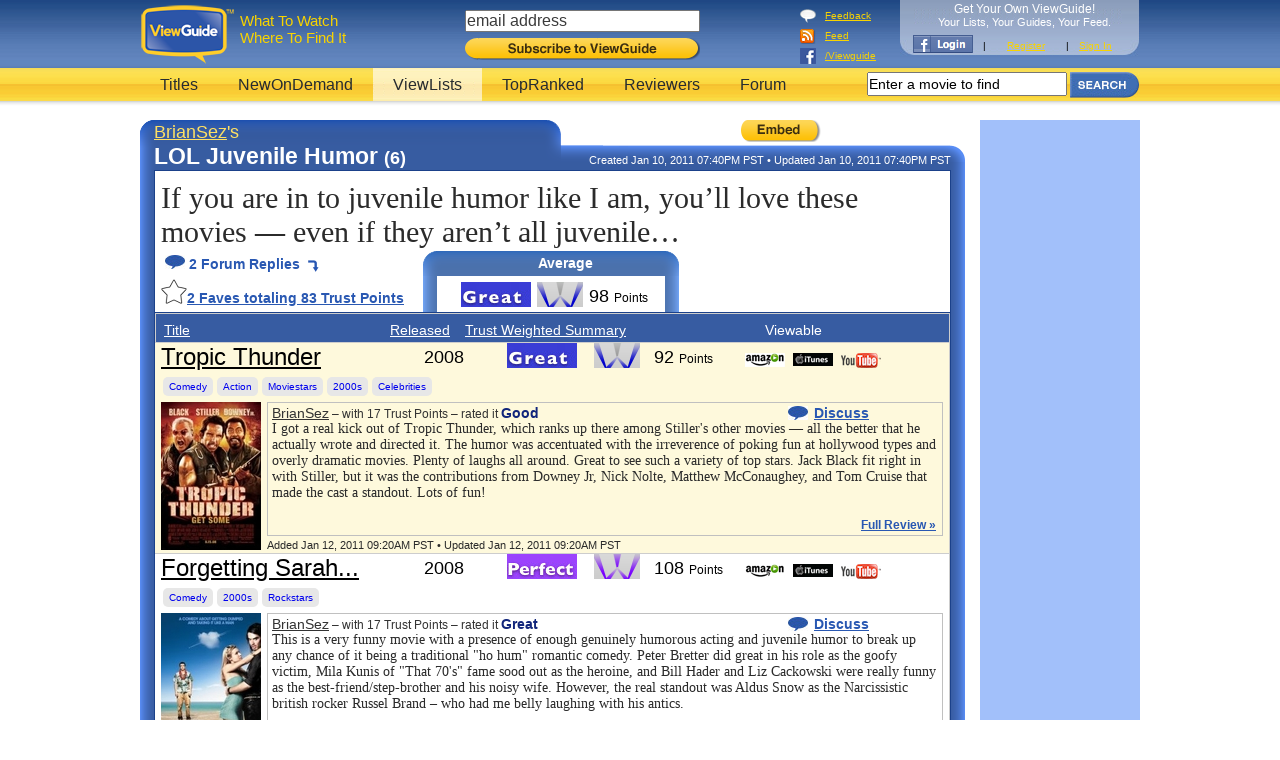

--- FILE ---
content_type: text/html; charset=utf-8
request_url: https://viewguide.com/vulists/682-lol-juvenile-humor
body_size: 25415
content:
<!DOCTYPE html PUBLIC "-//W3C//DTD XHTML 1.0 Transitional//EN" "http://www.w3.org/TR/xhtml1/DTD/xhtml1-transitional.dtd">
<html xmlns="http://www.w3.org/1999/xhtml" xml:lang="en" lang="en" xmlns:fb="http://www.facebook.com/2008/fbml">
<head>
<meta http-equiv="Content-Type" content="text/html;charset=iso-8859-1" />
<script>window.NREUM||(NREUM={});NREUM.info={"beacon":"bam.nr-data.net","errorBeacon":"bam.nr-data.net","licenseKey":"1ffff1a39b","applicationID":"371298","transactionName":"d19cEEtdDw9QE0pFDF9vXg1KRhBMRgkKQg==","queueTime":0,"applicationTime":425,"agent":""}</script>
<script>(window.NREUM||(NREUM={})).init={ajax:{deny_list:["bam.nr-data.net"]},feature_flags:["soft_nav"]};(window.NREUM||(NREUM={})).loader_config={licenseKey:"1ffff1a39b",applicationID:"371298",browserID:"371305"};;/*! For license information please see nr-loader-rum-1.308.0.min.js.LICENSE.txt */
(()=>{var e,t,r={163:(e,t,r)=>{"use strict";r.d(t,{j:()=>E});var n=r(384),i=r(1741);var a=r(2555);r(860).K7.genericEvents;const s="experimental.resources",o="register",c=e=>{if(!e||"string"!=typeof e)return!1;try{document.createDocumentFragment().querySelector(e)}catch{return!1}return!0};var d=r(2614),u=r(944),l=r(8122);const f="[data-nr-mask]",g=e=>(0,l.a)(e,(()=>{const e={feature_flags:[],experimental:{allow_registered_children:!1,resources:!1},mask_selector:"*",block_selector:"[data-nr-block]",mask_input_options:{color:!1,date:!1,"datetime-local":!1,email:!1,month:!1,number:!1,range:!1,search:!1,tel:!1,text:!1,time:!1,url:!1,week:!1,textarea:!1,select:!1,password:!0}};return{ajax:{deny_list:void 0,block_internal:!0,enabled:!0,autoStart:!0},api:{get allow_registered_children(){return e.feature_flags.includes(o)||e.experimental.allow_registered_children},set allow_registered_children(t){e.experimental.allow_registered_children=t},duplicate_registered_data:!1},browser_consent_mode:{enabled:!1},distributed_tracing:{enabled:void 0,exclude_newrelic_header:void 0,cors_use_newrelic_header:void 0,cors_use_tracecontext_headers:void 0,allowed_origins:void 0},get feature_flags(){return e.feature_flags},set feature_flags(t){e.feature_flags=t},generic_events:{enabled:!0,autoStart:!0},harvest:{interval:30},jserrors:{enabled:!0,autoStart:!0},logging:{enabled:!0,autoStart:!0},metrics:{enabled:!0,autoStart:!0},obfuscate:void 0,page_action:{enabled:!0},page_view_event:{enabled:!0,autoStart:!0},page_view_timing:{enabled:!0,autoStart:!0},performance:{capture_marks:!1,capture_measures:!1,capture_detail:!0,resources:{get enabled(){return e.feature_flags.includes(s)||e.experimental.resources},set enabled(t){e.experimental.resources=t},asset_types:[],first_party_domains:[],ignore_newrelic:!0}},privacy:{cookies_enabled:!0},proxy:{assets:void 0,beacon:void 0},session:{expiresMs:d.wk,inactiveMs:d.BB},session_replay:{autoStart:!0,enabled:!1,preload:!1,sampling_rate:10,error_sampling_rate:100,collect_fonts:!1,inline_images:!1,fix_stylesheets:!0,mask_all_inputs:!0,get mask_text_selector(){return e.mask_selector},set mask_text_selector(t){c(t)?e.mask_selector="".concat(t,",").concat(f):""===t||null===t?e.mask_selector=f:(0,u.R)(5,t)},get block_class(){return"nr-block"},get ignore_class(){return"nr-ignore"},get mask_text_class(){return"nr-mask"},get block_selector(){return e.block_selector},set block_selector(t){c(t)?e.block_selector+=",".concat(t):""!==t&&(0,u.R)(6,t)},get mask_input_options(){return e.mask_input_options},set mask_input_options(t){t&&"object"==typeof t?e.mask_input_options={...t,password:!0}:(0,u.R)(7,t)}},session_trace:{enabled:!0,autoStart:!0},soft_navigations:{enabled:!0,autoStart:!0},spa:{enabled:!0,autoStart:!0},ssl:void 0,user_actions:{enabled:!0,elementAttributes:["id","className","tagName","type"]}}})());var p=r(6154),m=r(9324);let h=0;const v={buildEnv:m.F3,distMethod:m.Xs,version:m.xv,originTime:p.WN},b={consented:!1},y={appMetadata:{},get consented(){return this.session?.state?.consent||b.consented},set consented(e){b.consented=e},customTransaction:void 0,denyList:void 0,disabled:!1,harvester:void 0,isolatedBacklog:!1,isRecording:!1,loaderType:void 0,maxBytes:3e4,obfuscator:void 0,onerror:void 0,ptid:void 0,releaseIds:{},session:void 0,timeKeeper:void 0,registeredEntities:[],jsAttributesMetadata:{bytes:0},get harvestCount(){return++h}},_=e=>{const t=(0,l.a)(e,y),r=Object.keys(v).reduce((e,t)=>(e[t]={value:v[t],writable:!1,configurable:!0,enumerable:!0},e),{});return Object.defineProperties(t,r)};var w=r(5701);const x=e=>{const t=e.startsWith("http");e+="/",r.p=t?e:"https://"+e};var R=r(7836),k=r(3241);const A={accountID:void 0,trustKey:void 0,agentID:void 0,licenseKey:void 0,applicationID:void 0,xpid:void 0},S=e=>(0,l.a)(e,A),T=new Set;function E(e,t={},r,s){let{init:o,info:c,loader_config:d,runtime:u={},exposed:l=!0}=t;if(!c){const e=(0,n.pV)();o=e.init,c=e.info,d=e.loader_config}e.init=g(o||{}),e.loader_config=S(d||{}),c.jsAttributes??={},p.bv&&(c.jsAttributes.isWorker=!0),e.info=(0,a.D)(c);const f=e.init,m=[c.beacon,c.errorBeacon];T.has(e.agentIdentifier)||(f.proxy.assets&&(x(f.proxy.assets),m.push(f.proxy.assets)),f.proxy.beacon&&m.push(f.proxy.beacon),e.beacons=[...m],function(e){const t=(0,n.pV)();Object.getOwnPropertyNames(i.W.prototype).forEach(r=>{const n=i.W.prototype[r];if("function"!=typeof n||"constructor"===n)return;let a=t[r];e[r]&&!1!==e.exposed&&"micro-agent"!==e.runtime?.loaderType&&(t[r]=(...t)=>{const n=e[r](...t);return a?a(...t):n})})}(e),(0,n.US)("activatedFeatures",w.B)),u.denyList=[...f.ajax.deny_list||[],...f.ajax.block_internal?m:[]],u.ptid=e.agentIdentifier,u.loaderType=r,e.runtime=_(u),T.has(e.agentIdentifier)||(e.ee=R.ee.get(e.agentIdentifier),e.exposed=l,(0,k.W)({agentIdentifier:e.agentIdentifier,drained:!!w.B?.[e.agentIdentifier],type:"lifecycle",name:"initialize",feature:void 0,data:e.config})),T.add(e.agentIdentifier)}},384:(e,t,r)=>{"use strict";r.d(t,{NT:()=>s,US:()=>u,Zm:()=>o,bQ:()=>d,dV:()=>c,pV:()=>l});var n=r(6154),i=r(1863),a=r(1910);const s={beacon:"bam.nr-data.net",errorBeacon:"bam.nr-data.net"};function o(){return n.gm.NREUM||(n.gm.NREUM={}),void 0===n.gm.newrelic&&(n.gm.newrelic=n.gm.NREUM),n.gm.NREUM}function c(){let e=o();return e.o||(e.o={ST:n.gm.setTimeout,SI:n.gm.setImmediate||n.gm.setInterval,CT:n.gm.clearTimeout,XHR:n.gm.XMLHttpRequest,REQ:n.gm.Request,EV:n.gm.Event,PR:n.gm.Promise,MO:n.gm.MutationObserver,FETCH:n.gm.fetch,WS:n.gm.WebSocket},(0,a.i)(...Object.values(e.o))),e}function d(e,t){let r=o();r.initializedAgents??={},t.initializedAt={ms:(0,i.t)(),date:new Date},r.initializedAgents[e]=t}function u(e,t){o()[e]=t}function l(){return function(){let e=o();const t=e.info||{};e.info={beacon:s.beacon,errorBeacon:s.errorBeacon,...t}}(),function(){let e=o();const t=e.init||{};e.init={...t}}(),c(),function(){let e=o();const t=e.loader_config||{};e.loader_config={...t}}(),o()}},782:(e,t,r)=>{"use strict";r.d(t,{T:()=>n});const n=r(860).K7.pageViewTiming},860:(e,t,r)=>{"use strict";r.d(t,{$J:()=>u,K7:()=>c,P3:()=>d,XX:()=>i,Yy:()=>o,df:()=>a,qY:()=>n,v4:()=>s});const n="events",i="jserrors",a="browser/blobs",s="rum",o="browser/logs",c={ajax:"ajax",genericEvents:"generic_events",jserrors:i,logging:"logging",metrics:"metrics",pageAction:"page_action",pageViewEvent:"page_view_event",pageViewTiming:"page_view_timing",sessionReplay:"session_replay",sessionTrace:"session_trace",softNav:"soft_navigations",spa:"spa"},d={[c.pageViewEvent]:1,[c.pageViewTiming]:2,[c.metrics]:3,[c.jserrors]:4,[c.spa]:5,[c.ajax]:6,[c.sessionTrace]:7,[c.softNav]:8,[c.sessionReplay]:9,[c.logging]:10,[c.genericEvents]:11},u={[c.pageViewEvent]:s,[c.pageViewTiming]:n,[c.ajax]:n,[c.spa]:n,[c.softNav]:n,[c.metrics]:i,[c.jserrors]:i,[c.sessionTrace]:a,[c.sessionReplay]:a,[c.logging]:o,[c.genericEvents]:"ins"}},944:(e,t,r)=>{"use strict";r.d(t,{R:()=>i});var n=r(3241);function i(e,t){"function"==typeof console.debug&&(console.debug("New Relic Warning: https://github.com/newrelic/newrelic-browser-agent/blob/main/docs/warning-codes.md#".concat(e),t),(0,n.W)({agentIdentifier:null,drained:null,type:"data",name:"warn",feature:"warn",data:{code:e,secondary:t}}))}},1687:(e,t,r)=>{"use strict";r.d(t,{Ak:()=>d,Ze:()=>f,x3:()=>u});var n=r(3241),i=r(7836),a=r(3606),s=r(860),o=r(2646);const c={};function d(e,t){const r={staged:!1,priority:s.P3[t]||0};l(e),c[e].get(t)||c[e].set(t,r)}function u(e,t){e&&c[e]&&(c[e].get(t)&&c[e].delete(t),p(e,t,!1),c[e].size&&g(e))}function l(e){if(!e)throw new Error("agentIdentifier required");c[e]||(c[e]=new Map)}function f(e="",t="feature",r=!1){if(l(e),!e||!c[e].get(t)||r)return p(e,t);c[e].get(t).staged=!0,g(e)}function g(e){const t=Array.from(c[e]);t.every(([e,t])=>t.staged)&&(t.sort((e,t)=>e[1].priority-t[1].priority),t.forEach(([t])=>{c[e].delete(t),p(e,t)}))}function p(e,t,r=!0){const s=e?i.ee.get(e):i.ee,c=a.i.handlers;if(!s.aborted&&s.backlog&&c){if((0,n.W)({agentIdentifier:e,type:"lifecycle",name:"drain",feature:t}),r){const e=s.backlog[t],r=c[t];if(r){for(let t=0;e&&t<e.length;++t)m(e[t],r);Object.entries(r).forEach(([e,t])=>{Object.values(t||{}).forEach(t=>{t[0]?.on&&t[0]?.context()instanceof o.y&&t[0].on(e,t[1])})})}}s.isolatedBacklog||delete c[t],s.backlog[t]=null,s.emit("drain-"+t,[])}}function m(e,t){var r=e[1];Object.values(t[r]||{}).forEach(t=>{var r=e[0];if(t[0]===r){var n=t[1],i=e[3],a=e[2];n.apply(i,a)}})}},1738:(e,t,r)=>{"use strict";r.d(t,{U:()=>g,Y:()=>f});var n=r(3241),i=r(9908),a=r(1863),s=r(944),o=r(5701),c=r(3969),d=r(8362),u=r(860),l=r(4261);function f(e,t,r,a){const f=a||r;!f||f[e]&&f[e]!==d.d.prototype[e]||(f[e]=function(){(0,i.p)(c.xV,["API/"+e+"/called"],void 0,u.K7.metrics,r.ee),(0,n.W)({agentIdentifier:r.agentIdentifier,drained:!!o.B?.[r.agentIdentifier],type:"data",name:"api",feature:l.Pl+e,data:{}});try{return t.apply(this,arguments)}catch(e){(0,s.R)(23,e)}})}function g(e,t,r,n,s){const o=e.info;null===r?delete o.jsAttributes[t]:o.jsAttributes[t]=r,(s||null===r)&&(0,i.p)(l.Pl+n,[(0,a.t)(),t,r],void 0,"session",e.ee)}},1741:(e,t,r)=>{"use strict";r.d(t,{W:()=>a});var n=r(944),i=r(4261);class a{#e(e,...t){if(this[e]!==a.prototype[e])return this[e](...t);(0,n.R)(35,e)}addPageAction(e,t){return this.#e(i.hG,e,t)}register(e){return this.#e(i.eY,e)}recordCustomEvent(e,t){return this.#e(i.fF,e,t)}setPageViewName(e,t){return this.#e(i.Fw,e,t)}setCustomAttribute(e,t,r){return this.#e(i.cD,e,t,r)}noticeError(e,t){return this.#e(i.o5,e,t)}setUserId(e,t=!1){return this.#e(i.Dl,e,t)}setApplicationVersion(e){return this.#e(i.nb,e)}setErrorHandler(e){return this.#e(i.bt,e)}addRelease(e,t){return this.#e(i.k6,e,t)}log(e,t){return this.#e(i.$9,e,t)}start(){return this.#e(i.d3)}finished(e){return this.#e(i.BL,e)}recordReplay(){return this.#e(i.CH)}pauseReplay(){return this.#e(i.Tb)}addToTrace(e){return this.#e(i.U2,e)}setCurrentRouteName(e){return this.#e(i.PA,e)}interaction(e){return this.#e(i.dT,e)}wrapLogger(e,t,r){return this.#e(i.Wb,e,t,r)}measure(e,t){return this.#e(i.V1,e,t)}consent(e){return this.#e(i.Pv,e)}}},1863:(e,t,r)=>{"use strict";function n(){return Math.floor(performance.now())}r.d(t,{t:()=>n})},1910:(e,t,r)=>{"use strict";r.d(t,{i:()=>a});var n=r(944);const i=new Map;function a(...e){return e.every(e=>{if(i.has(e))return i.get(e);const t="function"==typeof e?e.toString():"",r=t.includes("[native code]"),a=t.includes("nrWrapper");return r||a||(0,n.R)(64,e?.name||t),i.set(e,r),r})}},2555:(e,t,r)=>{"use strict";r.d(t,{D:()=>o,f:()=>s});var n=r(384),i=r(8122);const a={beacon:n.NT.beacon,errorBeacon:n.NT.errorBeacon,licenseKey:void 0,applicationID:void 0,sa:void 0,queueTime:void 0,applicationTime:void 0,ttGuid:void 0,user:void 0,account:void 0,product:void 0,extra:void 0,jsAttributes:{},userAttributes:void 0,atts:void 0,transactionName:void 0,tNamePlain:void 0};function s(e){try{return!!e.licenseKey&&!!e.errorBeacon&&!!e.applicationID}catch(e){return!1}}const o=e=>(0,i.a)(e,a)},2614:(e,t,r)=>{"use strict";r.d(t,{BB:()=>s,H3:()=>n,g:()=>d,iL:()=>c,tS:()=>o,uh:()=>i,wk:()=>a});const n="NRBA",i="SESSION",a=144e5,s=18e5,o={STARTED:"session-started",PAUSE:"session-pause",RESET:"session-reset",RESUME:"session-resume",UPDATE:"session-update"},c={SAME_TAB:"same-tab",CROSS_TAB:"cross-tab"},d={OFF:0,FULL:1,ERROR:2}},2646:(e,t,r)=>{"use strict";r.d(t,{y:()=>n});class n{constructor(e){this.contextId=e}}},2843:(e,t,r)=>{"use strict";r.d(t,{G:()=>a,u:()=>i});var n=r(3878);function i(e,t=!1,r,i){(0,n.DD)("visibilitychange",function(){if(t)return void("hidden"===document.visibilityState&&e());e(document.visibilityState)},r,i)}function a(e,t,r){(0,n.sp)("pagehide",e,t,r)}},3241:(e,t,r)=>{"use strict";r.d(t,{W:()=>a});var n=r(6154);const i="newrelic";function a(e={}){try{n.gm.dispatchEvent(new CustomEvent(i,{detail:e}))}catch(e){}}},3606:(e,t,r)=>{"use strict";r.d(t,{i:()=>a});var n=r(9908);a.on=s;var i=a.handlers={};function a(e,t,r,a){s(a||n.d,i,e,t,r)}function s(e,t,r,i,a){a||(a="feature"),e||(e=n.d);var s=t[a]=t[a]||{};(s[r]=s[r]||[]).push([e,i])}},3878:(e,t,r)=>{"use strict";function n(e,t){return{capture:e,passive:!1,signal:t}}function i(e,t,r=!1,i){window.addEventListener(e,t,n(r,i))}function a(e,t,r=!1,i){document.addEventListener(e,t,n(r,i))}r.d(t,{DD:()=>a,jT:()=>n,sp:()=>i})},3969:(e,t,r)=>{"use strict";r.d(t,{TZ:()=>n,XG:()=>o,rs:()=>i,xV:()=>s,z_:()=>a});const n=r(860).K7.metrics,i="sm",a="cm",s="storeSupportabilityMetrics",o="storeEventMetrics"},4234:(e,t,r)=>{"use strict";r.d(t,{W:()=>a});var n=r(7836),i=r(1687);class a{constructor(e,t){this.agentIdentifier=e,this.ee=n.ee.get(e),this.featureName=t,this.blocked=!1}deregisterDrain(){(0,i.x3)(this.agentIdentifier,this.featureName)}}},4261:(e,t,r)=>{"use strict";r.d(t,{$9:()=>d,BL:()=>o,CH:()=>g,Dl:()=>_,Fw:()=>y,PA:()=>h,Pl:()=>n,Pv:()=>k,Tb:()=>l,U2:()=>a,V1:()=>R,Wb:()=>x,bt:()=>b,cD:()=>v,d3:()=>w,dT:()=>c,eY:()=>p,fF:()=>f,hG:()=>i,k6:()=>s,nb:()=>m,o5:()=>u});const n="api-",i="addPageAction",a="addToTrace",s="addRelease",o="finished",c="interaction",d="log",u="noticeError",l="pauseReplay",f="recordCustomEvent",g="recordReplay",p="register",m="setApplicationVersion",h="setCurrentRouteName",v="setCustomAttribute",b="setErrorHandler",y="setPageViewName",_="setUserId",w="start",x="wrapLogger",R="measure",k="consent"},5289:(e,t,r)=>{"use strict";r.d(t,{GG:()=>s,Qr:()=>c,sB:()=>o});var n=r(3878),i=r(6389);function a(){return"undefined"==typeof document||"complete"===document.readyState}function s(e,t){if(a())return e();const r=(0,i.J)(e),s=setInterval(()=>{a()&&(clearInterval(s),r())},500);(0,n.sp)("load",r,t)}function o(e){if(a())return e();(0,n.DD)("DOMContentLoaded",e)}function c(e){if(a())return e();(0,n.sp)("popstate",e)}},5607:(e,t,r)=>{"use strict";r.d(t,{W:()=>n});const n=(0,r(9566).bz)()},5701:(e,t,r)=>{"use strict";r.d(t,{B:()=>a,t:()=>s});var n=r(3241);const i=new Set,a={};function s(e,t){const r=t.agentIdentifier;a[r]??={},e&&"object"==typeof e&&(i.has(r)||(t.ee.emit("rumresp",[e]),a[r]=e,i.add(r),(0,n.W)({agentIdentifier:r,loaded:!0,drained:!0,type:"lifecycle",name:"load",feature:void 0,data:e})))}},6154:(e,t,r)=>{"use strict";r.d(t,{OF:()=>c,RI:()=>i,WN:()=>u,bv:()=>a,eN:()=>l,gm:()=>s,mw:()=>o,sb:()=>d});var n=r(1863);const i="undefined"!=typeof window&&!!window.document,a="undefined"!=typeof WorkerGlobalScope&&("undefined"!=typeof self&&self instanceof WorkerGlobalScope&&self.navigator instanceof WorkerNavigator||"undefined"!=typeof globalThis&&globalThis instanceof WorkerGlobalScope&&globalThis.navigator instanceof WorkerNavigator),s=i?window:"undefined"!=typeof WorkerGlobalScope&&("undefined"!=typeof self&&self instanceof WorkerGlobalScope&&self||"undefined"!=typeof globalThis&&globalThis instanceof WorkerGlobalScope&&globalThis),o=Boolean("hidden"===s?.document?.visibilityState),c=/iPad|iPhone|iPod/.test(s.navigator?.userAgent),d=c&&"undefined"==typeof SharedWorker,u=((()=>{const e=s.navigator?.userAgent?.match(/Firefox[/\s](\d+\.\d+)/);Array.isArray(e)&&e.length>=2&&e[1]})(),Date.now()-(0,n.t)()),l=()=>"undefined"!=typeof PerformanceNavigationTiming&&s?.performance?.getEntriesByType("navigation")?.[0]?.responseStart},6389:(e,t,r)=>{"use strict";function n(e,t=500,r={}){const n=r?.leading||!1;let i;return(...r)=>{n&&void 0===i&&(e.apply(this,r),i=setTimeout(()=>{i=clearTimeout(i)},t)),n||(clearTimeout(i),i=setTimeout(()=>{e.apply(this,r)},t))}}function i(e){let t=!1;return(...r)=>{t||(t=!0,e.apply(this,r))}}r.d(t,{J:()=>i,s:()=>n})},6630:(e,t,r)=>{"use strict";r.d(t,{T:()=>n});const n=r(860).K7.pageViewEvent},7699:(e,t,r)=>{"use strict";r.d(t,{It:()=>a,KC:()=>o,No:()=>i,qh:()=>s});var n=r(860);const i=16e3,a=1e6,s="SESSION_ERROR",o={[n.K7.logging]:!0,[n.K7.genericEvents]:!1,[n.K7.jserrors]:!1,[n.K7.ajax]:!1}},7836:(e,t,r)=>{"use strict";r.d(t,{P:()=>o,ee:()=>c});var n=r(384),i=r(8990),a=r(2646),s=r(5607);const o="nr@context:".concat(s.W),c=function e(t,r){var n={},s={},u={},l=!1;try{l=16===r.length&&d.initializedAgents?.[r]?.runtime.isolatedBacklog}catch(e){}var f={on:p,addEventListener:p,removeEventListener:function(e,t){var r=n[e];if(!r)return;for(var i=0;i<r.length;i++)r[i]===t&&r.splice(i,1)},emit:function(e,r,n,i,a){!1!==a&&(a=!0);if(c.aborted&&!i)return;t&&a&&t.emit(e,r,n);var o=g(n);m(e).forEach(e=>{e.apply(o,r)});var d=v()[s[e]];d&&d.push([f,e,r,o]);return o},get:h,listeners:m,context:g,buffer:function(e,t){const r=v();if(t=t||"feature",f.aborted)return;Object.entries(e||{}).forEach(([e,n])=>{s[n]=t,t in r||(r[t]=[])})},abort:function(){f._aborted=!0,Object.keys(f.backlog).forEach(e=>{delete f.backlog[e]})},isBuffering:function(e){return!!v()[s[e]]},debugId:r,backlog:l?{}:t&&"object"==typeof t.backlog?t.backlog:{},isolatedBacklog:l};return Object.defineProperty(f,"aborted",{get:()=>{let e=f._aborted||!1;return e||(t&&(e=t.aborted),e)}}),f;function g(e){return e&&e instanceof a.y?e:e?(0,i.I)(e,o,()=>new a.y(o)):new a.y(o)}function p(e,t){n[e]=m(e).concat(t)}function m(e){return n[e]||[]}function h(t){return u[t]=u[t]||e(f,t)}function v(){return f.backlog}}(void 0,"globalEE"),d=(0,n.Zm)();d.ee||(d.ee=c)},8122:(e,t,r)=>{"use strict";r.d(t,{a:()=>i});var n=r(944);function i(e,t){try{if(!e||"object"!=typeof e)return(0,n.R)(3);if(!t||"object"!=typeof t)return(0,n.R)(4);const r=Object.create(Object.getPrototypeOf(t),Object.getOwnPropertyDescriptors(t)),a=0===Object.keys(r).length?e:r;for(let s in a)if(void 0!==e[s])try{if(null===e[s]){r[s]=null;continue}Array.isArray(e[s])&&Array.isArray(t[s])?r[s]=Array.from(new Set([...e[s],...t[s]])):"object"==typeof e[s]&&"object"==typeof t[s]?r[s]=i(e[s],t[s]):r[s]=e[s]}catch(e){r[s]||(0,n.R)(1,e)}return r}catch(e){(0,n.R)(2,e)}}},8362:(e,t,r)=>{"use strict";r.d(t,{d:()=>a});var n=r(9566),i=r(1741);class a extends i.W{agentIdentifier=(0,n.LA)(16)}},8374:(e,t,r)=>{r.nc=(()=>{try{return document?.currentScript?.nonce}catch(e){}return""})()},8990:(e,t,r)=>{"use strict";r.d(t,{I:()=>i});var n=Object.prototype.hasOwnProperty;function i(e,t,r){if(n.call(e,t))return e[t];var i=r();if(Object.defineProperty&&Object.keys)try{return Object.defineProperty(e,t,{value:i,writable:!0,enumerable:!1}),i}catch(e){}return e[t]=i,i}},9324:(e,t,r)=>{"use strict";r.d(t,{F3:()=>i,Xs:()=>a,xv:()=>n});const n="1.308.0",i="PROD",a="CDN"},9566:(e,t,r)=>{"use strict";r.d(t,{LA:()=>o,bz:()=>s});var n=r(6154);const i="xxxxxxxx-xxxx-4xxx-yxxx-xxxxxxxxxxxx";function a(e,t){return e?15&e[t]:16*Math.random()|0}function s(){const e=n.gm?.crypto||n.gm?.msCrypto;let t,r=0;return e&&e.getRandomValues&&(t=e.getRandomValues(new Uint8Array(30))),i.split("").map(e=>"x"===e?a(t,r++).toString(16):"y"===e?(3&a()|8).toString(16):e).join("")}function o(e){const t=n.gm?.crypto||n.gm?.msCrypto;let r,i=0;t&&t.getRandomValues&&(r=t.getRandomValues(new Uint8Array(e)));const s=[];for(var o=0;o<e;o++)s.push(a(r,i++).toString(16));return s.join("")}},9908:(e,t,r)=>{"use strict";r.d(t,{d:()=>n,p:()=>i});var n=r(7836).ee.get("handle");function i(e,t,r,i,a){a?(a.buffer([e],i),a.emit(e,t,r)):(n.buffer([e],i),n.emit(e,t,r))}}},n={};function i(e){var t=n[e];if(void 0!==t)return t.exports;var a=n[e]={exports:{}};return r[e](a,a.exports,i),a.exports}i.m=r,i.d=(e,t)=>{for(var r in t)i.o(t,r)&&!i.o(e,r)&&Object.defineProperty(e,r,{enumerable:!0,get:t[r]})},i.f={},i.e=e=>Promise.all(Object.keys(i.f).reduce((t,r)=>(i.f[r](e,t),t),[])),i.u=e=>"nr-rum-1.308.0.min.js",i.o=(e,t)=>Object.prototype.hasOwnProperty.call(e,t),e={},t="NRBA-1.308.0.PROD:",i.l=(r,n,a,s)=>{if(e[r])e[r].push(n);else{var o,c;if(void 0!==a)for(var d=document.getElementsByTagName("script"),u=0;u<d.length;u++){var l=d[u];if(l.getAttribute("src")==r||l.getAttribute("data-webpack")==t+a){o=l;break}}if(!o){c=!0;var f={296:"sha512-+MIMDsOcckGXa1EdWHqFNv7P+JUkd5kQwCBr3KE6uCvnsBNUrdSt4a/3/L4j4TxtnaMNjHpza2/erNQbpacJQA=="};(o=document.createElement("script")).charset="utf-8",i.nc&&o.setAttribute("nonce",i.nc),o.setAttribute("data-webpack",t+a),o.src=r,0!==o.src.indexOf(window.location.origin+"/")&&(o.crossOrigin="anonymous"),f[s]&&(o.integrity=f[s])}e[r]=[n];var g=(t,n)=>{o.onerror=o.onload=null,clearTimeout(p);var i=e[r];if(delete e[r],o.parentNode&&o.parentNode.removeChild(o),i&&i.forEach(e=>e(n)),t)return t(n)},p=setTimeout(g.bind(null,void 0,{type:"timeout",target:o}),12e4);o.onerror=g.bind(null,o.onerror),o.onload=g.bind(null,o.onload),c&&document.head.appendChild(o)}},i.r=e=>{"undefined"!=typeof Symbol&&Symbol.toStringTag&&Object.defineProperty(e,Symbol.toStringTag,{value:"Module"}),Object.defineProperty(e,"__esModule",{value:!0})},i.p="https://js-agent.newrelic.com/",(()=>{var e={374:0,840:0};i.f.j=(t,r)=>{var n=i.o(e,t)?e[t]:void 0;if(0!==n)if(n)r.push(n[2]);else{var a=new Promise((r,i)=>n=e[t]=[r,i]);r.push(n[2]=a);var s=i.p+i.u(t),o=new Error;i.l(s,r=>{if(i.o(e,t)&&(0!==(n=e[t])&&(e[t]=void 0),n)){var a=r&&("load"===r.type?"missing":r.type),s=r&&r.target&&r.target.src;o.message="Loading chunk "+t+" failed: ("+a+": "+s+")",o.name="ChunkLoadError",o.type=a,o.request=s,n[1](o)}},"chunk-"+t,t)}};var t=(t,r)=>{var n,a,[s,o,c]=r,d=0;if(s.some(t=>0!==e[t])){for(n in o)i.o(o,n)&&(i.m[n]=o[n]);if(c)c(i)}for(t&&t(r);d<s.length;d++)a=s[d],i.o(e,a)&&e[a]&&e[a][0](),e[a]=0},r=self["webpackChunk:NRBA-1.308.0.PROD"]=self["webpackChunk:NRBA-1.308.0.PROD"]||[];r.forEach(t.bind(null,0)),r.push=t.bind(null,r.push.bind(r))})(),(()=>{"use strict";i(8374);var e=i(8362),t=i(860);const r=Object.values(t.K7);var n=i(163);var a=i(9908),s=i(1863),o=i(4261),c=i(1738);var d=i(1687),u=i(4234),l=i(5289),f=i(6154),g=i(944),p=i(384);const m=e=>f.RI&&!0===e?.privacy.cookies_enabled;function h(e){return!!(0,p.dV)().o.MO&&m(e)&&!0===e?.session_trace.enabled}var v=i(6389),b=i(7699);class y extends u.W{constructor(e,t){super(e.agentIdentifier,t),this.agentRef=e,this.abortHandler=void 0,this.featAggregate=void 0,this.loadedSuccessfully=void 0,this.onAggregateImported=new Promise(e=>{this.loadedSuccessfully=e}),this.deferred=Promise.resolve(),!1===e.init[this.featureName].autoStart?this.deferred=new Promise((t,r)=>{this.ee.on("manual-start-all",(0,v.J)(()=>{(0,d.Ak)(e.agentIdentifier,this.featureName),t()}))}):(0,d.Ak)(e.agentIdentifier,t)}importAggregator(e,t,r={}){if(this.featAggregate)return;const n=async()=>{let n;await this.deferred;try{if(m(e.init)){const{setupAgentSession:t}=await i.e(296).then(i.bind(i,3305));n=t(e)}}catch(e){(0,g.R)(20,e),this.ee.emit("internal-error",[e]),(0,a.p)(b.qh,[e],void 0,this.featureName,this.ee)}try{if(!this.#t(this.featureName,n,e.init))return(0,d.Ze)(this.agentIdentifier,this.featureName),void this.loadedSuccessfully(!1);const{Aggregate:i}=await t();this.featAggregate=new i(e,r),e.runtime.harvester.initializedAggregates.push(this.featAggregate),this.loadedSuccessfully(!0)}catch(e){(0,g.R)(34,e),this.abortHandler?.(),(0,d.Ze)(this.agentIdentifier,this.featureName,!0),this.loadedSuccessfully(!1),this.ee&&this.ee.abort()}};f.RI?(0,l.GG)(()=>n(),!0):n()}#t(e,r,n){if(this.blocked)return!1;switch(e){case t.K7.sessionReplay:return h(n)&&!!r;case t.K7.sessionTrace:return!!r;default:return!0}}}var _=i(6630),w=i(2614),x=i(3241);class R extends y{static featureName=_.T;constructor(e){var t;super(e,_.T),this.setupInspectionEvents(e.agentIdentifier),t=e,(0,c.Y)(o.Fw,function(e,r){"string"==typeof e&&("/"!==e.charAt(0)&&(e="/"+e),t.runtime.customTransaction=(r||"http://custom.transaction")+e,(0,a.p)(o.Pl+o.Fw,[(0,s.t)()],void 0,void 0,t.ee))},t),this.importAggregator(e,()=>i.e(296).then(i.bind(i,3943)))}setupInspectionEvents(e){const t=(t,r)=>{t&&(0,x.W)({agentIdentifier:e,timeStamp:t.timeStamp,loaded:"complete"===t.target.readyState,type:"window",name:r,data:t.target.location+""})};(0,l.sB)(e=>{t(e,"DOMContentLoaded")}),(0,l.GG)(e=>{t(e,"load")}),(0,l.Qr)(e=>{t(e,"navigate")}),this.ee.on(w.tS.UPDATE,(t,r)=>{(0,x.W)({agentIdentifier:e,type:"lifecycle",name:"session",data:r})})}}class k extends e.d{constructor(e){var t;(super(),f.gm)?(this.features={},(0,p.bQ)(this.agentIdentifier,this),this.desiredFeatures=new Set(e.features||[]),this.desiredFeatures.add(R),(0,n.j)(this,e,e.loaderType||"agent"),t=this,(0,c.Y)(o.cD,function(e,r,n=!1){if("string"==typeof e){if(["string","number","boolean"].includes(typeof r)||null===r)return(0,c.U)(t,e,r,o.cD,n);(0,g.R)(40,typeof r)}else(0,g.R)(39,typeof e)},t),function(e){(0,c.Y)(o.Dl,function(t,r=!1){if("string"!=typeof t&&null!==t)return void(0,g.R)(41,typeof t);const n=e.info.jsAttributes["enduser.id"];r&&null!=n&&n!==t?(0,a.p)(o.Pl+"setUserIdAndResetSession",[t],void 0,"session",e.ee):(0,c.U)(e,"enduser.id",t,o.Dl,!0)},e)}(this),function(e){(0,c.Y)(o.nb,function(t){if("string"==typeof t||null===t)return(0,c.U)(e,"application.version",t,o.nb,!1);(0,g.R)(42,typeof t)},e)}(this),function(e){(0,c.Y)(o.d3,function(){e.ee.emit("manual-start-all")},e)}(this),function(e){(0,c.Y)(o.Pv,function(t=!0){if("boolean"==typeof t){if((0,a.p)(o.Pl+o.Pv,[t],void 0,"session",e.ee),e.runtime.consented=t,t){const t=e.features.page_view_event;t.onAggregateImported.then(e=>{const r=t.featAggregate;e&&!r.sentRum&&r.sendRum()})}}else(0,g.R)(65,typeof t)},e)}(this),this.run()):(0,g.R)(21)}get config(){return{info:this.info,init:this.init,loader_config:this.loader_config,runtime:this.runtime}}get api(){return this}run(){try{const e=function(e){const t={};return r.forEach(r=>{t[r]=!!e[r]?.enabled}),t}(this.init),n=[...this.desiredFeatures];n.sort((e,r)=>t.P3[e.featureName]-t.P3[r.featureName]),n.forEach(r=>{if(!e[r.featureName]&&r.featureName!==t.K7.pageViewEvent)return;if(r.featureName===t.K7.spa)return void(0,g.R)(67);const n=function(e){switch(e){case t.K7.ajax:return[t.K7.jserrors];case t.K7.sessionTrace:return[t.K7.ajax,t.K7.pageViewEvent];case t.K7.sessionReplay:return[t.K7.sessionTrace];case t.K7.pageViewTiming:return[t.K7.pageViewEvent];default:return[]}}(r.featureName).filter(e=>!(e in this.features));n.length>0&&(0,g.R)(36,{targetFeature:r.featureName,missingDependencies:n}),this.features[r.featureName]=new r(this)})}catch(e){(0,g.R)(22,e);for(const e in this.features)this.features[e].abortHandler?.();const t=(0,p.Zm)();delete t.initializedAgents[this.agentIdentifier]?.features,delete this.sharedAggregator;return t.ee.get(this.agentIdentifier).abort(),!1}}}var A=i(2843),S=i(782);class T extends y{static featureName=S.T;constructor(e){super(e,S.T),f.RI&&((0,A.u)(()=>(0,a.p)("docHidden",[(0,s.t)()],void 0,S.T,this.ee),!0),(0,A.G)(()=>(0,a.p)("winPagehide",[(0,s.t)()],void 0,S.T,this.ee)),this.importAggregator(e,()=>i.e(296).then(i.bind(i,2117))))}}var E=i(3969);class I extends y{static featureName=E.TZ;constructor(e){super(e,E.TZ),f.RI&&document.addEventListener("securitypolicyviolation",e=>{(0,a.p)(E.xV,["Generic/CSPViolation/Detected"],void 0,this.featureName,this.ee)}),this.importAggregator(e,()=>i.e(296).then(i.bind(i,9623)))}}new k({features:[R,T,I],loaderType:"lite"})})()})();</script>
<meta name="verify-v1" content="ZtV05HMzixi4wQoAfZV+98E3AacWmdOok37F1YkPV2U=" />
  <meta name="csrf-param" content="authenticity_token" />
<meta name="csrf-token" content="SH7hXPmstmTPObw6JrFE/MnwXRphz3oAAPBPFQqMmN/Pk0JcQdP2GuPR9qnPmgBCJdRWZMgjdgcsBVV+fpzxtQ==" />
<link rel="shortcut icon" href="/favicon.ico" />
<title>BrianSez&#39;s LOL Juvenile Humor - ViewList</title>
<meta name="title" content="BrianSez&#39;s LOL Juvenile Humor - ViewList"/>
<meta name="description" content="BrianSez&#39;s LOL Juvenile Humor - ViewGuide ViewList" />
<meta name="keywords" content="movie lists, TV show lists, movie, reviews, ratings, genre, recommendations, commentary, on demand listings, streaming listings, on demand prices, streaming prices"  />

<meta property="fb:app_id"             content="2212775362380115">
<meta name="fb:app_id"                 content="2212775362380115">
<meta property="og:url"                content="https://viewguide.com" />
<meta property="og:type"               content="website" />
<meta property="og:title"              content="ViewGuide - On Demand Movie &amp; TV Listings, Reviews, Lists, Recommendations and Ratings" />
<meta property="og:description"        content="View guide of On Demand movies and TV shows: listings, prices, ratings, reviews and personalized recommendations, along with trust-weighted lists of top rated movies." />
<meta property="og:image"              content="" />
<meta property="og:image:width"        content="310" />
<meta property="og:image:height"       content="210" />

<script src="/assets/prototype-4f7cbd9fd57d2c52f2aae25fc3e120e1ad0981906e74b8f20ad8ef925f1ef261.js"></script>
<script src="/assets/scriptaculous-51255a1f7d5e6e81710315206a262d5d44b697903e5345c6b73719647e7ab964.js"></script>
<script src="/assets/slider-3691b215bb6ceabf543d7790b0e00c2350c418a50382904965cd99a00072a547.js"></script>
<script src="/assets/jquery-bd7ddd393353a8d2480a622e80342adf488fb6006d667e8b42e4c0073393abee.js"></script>
<script src="/assets/jquery-ui-63e57c16afc51d034a8673fae145f91cdc54013d9f7003bb4547be139ed7ad30.js"></script>
<script src="/assets/jquery-cookie-dd3d8125416a57db1f970cd24d5c7f5bdea2a80126756354b4f94fd0b63345cc.js"></script>
<script src="/assets/jquery.scrollTo.min-083f71aad8db08674974521ecd9d395ca88189d18a2d972455415bb0d52e81c2.js"></script>
<script src="/assets/rails-ujs-3b600681e552d8090230990c0a2e8537aff48159bea540d275a620d272ba33a0.js"></script>
<script src="/assets/jquery_depreciate-159ffc5ea1f5588b58f47c739918d1763461996980650b6acc5962b1c20f2124.js"></script>
<script src="/assets/jquery.address-60d5450824886a09f7c90bac43885e9016446d62df47dba336ffca1a0388606c.js"></script>
<script src="/assets/jquery.metadata-5250652bebddf3a93cf927b8811bc61f86c1764f6f79893dd3b0f8e65242ace7.js"></script>
<script src="/assets/netflix-6aac7c1130dce7b5a3bd900377e8f8ffbc415e3725f35f0ebdff13e0d6faa37b.js"></script>
<script src="/assets/infiniteCarousel-5e32f71c846730ad2c4acf4fd3519a5f883c59dc408ab70b79d0e50eb0cec184.js"></script>
<script src="/assets/qtip-48a93524a1ffac801040df4b223c902579df67ec4eb74a417857b5d35dff1220.js"></script>
<script src="https://jsapi.netflix.com/us/api/js/api.js"></script>
<script type="text/javascript" src="//connect.facebook.net/en_US/sdk.js"></script>
<script type="text/javascript">
  $.noConflict();
  var NETFLIX_API_KEY = 'r6r4dpwzng3b4ysp34vpsetv';

	jQuery(document).ready(function() {
		initQTip(); // Blue Tool tip on Tags chip.
	});

</script>

<script src="/assets/wikpik-036e149436934e3f4497e67b7e9be13803daff52ee63327b6e8f4b6539642cc4.js"></script>
<script src="/assets/my_savage_beast/application-e15264987ad03bc946a7999cb64b7087774d89166bbac1be66b25644483270f7.js"></script>
<script src="/assets/application-d6da02e7a594d31dedc47e77117f25a8004dbbf51b142a48a97a9ddd39279a03.js"></script>
<script src="/assets/facebook-a62870e18c7596c6fd01484995b792b59145121803c175a44f68744284fb90db.js"></script>
<link rel="stylesheet" media="screen" href="/assets/jquery-ui-994b62cd5aaa7a162b5d7f1211d3e3772d89838062deb04a41615635cde753e9.css" />
<link rel="stylesheet" media="screen" href="/assets/dynatree/ui.dynatree-136dc0229d11f29b580a6e72f5cc0cc1dd885ecf1681aea88bea794a7623d046.css" />
<link rel="stylesheet" media="screen" href="/assets/wikpik-15725eeea02ef5df99699e6683eedea0a0cf82339c70588a9eff070272fa4f83.css" />
<link rel="stylesheet" media="screen" href="/assets/prettyPhoto-feb6d48cb831d6212c46b5d55892792d117961a0b8a9d4bd308b716d430e91cd.css" />
<script>
    window.fbAsyncInit = function() {
        FB.init({
            appId: '2212775362380115',
            cookie: true,  // enable cookies to allow the server to access
            xfbml: true,  // parse social plugins on this page
            version: 'v4.0' // use graph api version 4.0
        });
    }

    (function(d, s, id) {
        var js, fjs = d.getElementsByTagName(s)[0];
        if (d.getElementById(id)) return;
        js = d.createElement(s); js.id = id;
        js.src = "https://connect.facebook.net/en_US/sdk.js#xfbml=1&version=v4.0";
        fjs.parentNode.insertBefore(js, fjs);
    }(document, 'script', 'facebook-jssdk'));


    jQuery().ready(function() {
        jQuery('a.fb_login').click(function() {
            FB.login(function(response) {
                if(response.authResponse) {
                    setFbCookies(response)
                    document.location.href = "/fb_connect?ref=https%3A%2F%2Fviewguide.com%2Fvulists%2F682-lol-juvenile-humor";
                }
            }, {scope:'email'});
            return false;
        });
    });

    function setFbCookies(response) {
        Cookies.set('fbsr_2212775362380115', response.authResponse.signedRequest, {path: '/'})
    }

</script>
<!--[if IE]>
<link rel="stylesheet" media="screen" href="/assets/ieall-5fb2d989c47fa9289d1937b0482c1937f5c6ce11f5e775eea0db7ad30ca60632.css" />
<![endif]-->
<!--[if IE 7]>
<link rel="stylesheet" media="screen" href="/assets/ie7-ea0350d34ab6b1068522054d6c8b4afe01406d2f8f57ace0a5dd0df540bb7693.css" />
<![endif]-->
<!--[if lt IE 8]>
<link rel="stylesheet" media="screen" href="/assets/ltie8-34711648d4603d5135d751c7140fede7f180be3380f7489bccc06b3346cec8d0.css" />
<![endif]-->
<link rel="stylesheet" media="screen" href="/assets/tags-ed78c2c39cdeb3d94c4dbdab61e64779e150735c06bd4f6f6ca62ecbb2ed6f54.css" />
<script type="text/javascript" src="//ws.sharethis.com/button/sharethis.js#publisher=2cc0393c-7bdb-426d-953c-14aab132ce4f&amp;type=website&amp;post_services=facebook,twitter,email,googleplus,reddit,wordpress,evernote"></script>



  <link rel="stylesheet" media="screen" href="/assets/pik_lists-234935fd5befbcd5b741d797e9fde8e22b8546f000cfe9d2b32263a506e9051a.css" />
  <script src="/assets/pik_lists-88d5092f55e49e5bc74486e76fcc651b6831ffc978adf09943acda126a8664a6.js"></script>
  <link rel="stylesheet" media="screen" href="/assets/pagination-20ad3d19f89ab0d0600b0ed3cd070874dd442362d2a06add365da17ad62d2d68.css" />
  <link rel="stylesheet" media="screen" href="/assets/forum-f6e96e4acba4dbb5a32cf30555c5675d3116ee37dc1a7e071814d50572a6de63.css" />



<link rel="stylesheet" media="screen" href="/assets/prettyPhoto-feb6d48cb831d6212c46b5d55892792d117961a0b8a9d4bd308b716d430e91cd.css" />

<script type="text/javascript">
$j(function() {

	$j('#embed-code-cont').select();
	
	var classNames = {
		0: 'even',
		1: 'odd'
	}

	/* Modal window to display users who've faved this list */
	$j("a[rel^='prettyPhoto']").prettyPhoto({
		default_width: 300,
		social_tools: '',
		custom_markup: '<h3 id="wikpik_canvas_header"><span class="fl-left">2 Faves</span> <span class="fl-right">83 Trust Points</span></h3><ul id="wikpik_canvas"></ul>',
		changepicturecallback: function() {
			$j.get("/vulists/682-lol-juvenile-humor/likers", function(users) {

				$j.each(users, function(k, v) {
					$j('#wikpik_canvas').append('<li class="'+ classNames[k % 2] +'"><a href="'+ v.profile_url +'" title="View '+ v.username +'\'s Profile"><span class="fl-left">'+ v.username +' <span class="fl-right">'+ v.trust_points +'</span></a></li>');
				})
			});
		}
	});
	
	$j('.embed-close').click(function() {
		$j('#embed-code').toggle();
	});


});
</script>

<script type="text/javascript">
  $j(function() {
    $j('#new_comment').live('submit', function() {
      $j.post($j(this).attr('action'), $j(this).serialize(), function(data) {
        if(data[0] != ' ') {
          alert(data[0]);
        } else {
          window.location.reload();
        }
      });
      return false;
    });
  });
</script>

<meta name="revised" content="jason [at] jason-boyle.com, 8/04/08" />
</head>

<body id="plprofile">
<div id="fb-root"></div>
	<div id="page-wrap">
		<div id="header">
  <h1><a href="/">ViewGuide</a></h1>
  <div id="tagline" style="float: left;">What To Watch<br/>Where To Find It</div>


  <!-- BEGIN: Constant Contact Standard Email List Button -->
  <!--
        <div id="newsletter">
          <a href="http://visitor.r20.constantcontact.com/d.jsp?llr=hlwj7dcab&p=oi&m=1101789452647">Subscribe to the ViewGuide News</a>
        </div>
  -->
  <!-- Begin MailChimp Signup Form -->
  <!--
  <link href="//cdn-images.mailchimp.com/embedcode/slim-081711.css" rel="stylesheet" type="text/css">
  <style type="text/css">
    #mc_embed_signup{background:#fff; clear:left; font:14px Helvetica,Arial,sans-serif; }
    /* Add your own MailChimp form style overrides in your site stylesheet or in this style block.
       We recommend moving this block and the preceding CSS link to the HEAD of your HTML file. */
  </style>
  -->
  <div id="newsletter">
    <div id="mc_embed_signup">
      <form action="http://ViewGuide.us7.list-manage.com/subscribe/post?u=77aa4e6e63632e7def8a8d6f5&amp;id=e403354b3d" method="post" id="mc-embedded-subscribe-form" name="mc-embedded-subscribe-form" class="validate" target="_blank" novalidate>
        <input type="email" value="" name="EMAIL" class="email" id="mce-EMAIL" placeholder="email address" required>
        <!-- real people should not fill this in and expect good things - do not remove this or risk form bot signups-->
        <div style="position: absolute; left: -5000px;">
          <input type="text" name="b_77aa4e6e63632e7def8a8d6f5_e403354b3d" value=""></div>
        <div class="clear">
          <input type="submit" value="Subscribe" name="subscribe" id="mc-embedded-subscribe" class="button">
        </div>
      </form>
    </div>
  </div>

  <!--End mc_embed_signup-->

    <div id="login">
        <h3>
          <a href="/users/new">Get Your Own ViewGuide!
            <small>Your Lists, Your Guides, Your Feed.</small>
          </a>
        </h3>
        <div id="login-functions">
            <span class="facebook-login"><a href="#" class="fb_login">FB Login</a></span>
            <span class="divider">|</span>
          <span id="profile"><a href="/users/new">Register</a></span>
          <span class="divider">|</span>
          <span id="sign-in-out"><a href="/users/new">Sign In</a></span>
        </div>
    </div>
    <ul id="beta-container">
      <li>
        <a href="/feedback"><img src="/assets/comment-ca49e839f8c17a4fd01ccfba7898fef0af250e3d492670eb1bd7b4247798118b.png" /></a>
        <a href="/feedback">Feedback</a>
      </li>
      <li>
        <a href="/feed/activities.rss?token="><img src="/assets/rss-56d062f1ca0469c0452b24eee633303a28a93e219ffce9464f0c373f9d5c4c1a.png" /></a>
        <a href="/feed/activities.rss?token=">Feed</a>
      </li>
      <li>
        <a href="https://www.facebook.com/ViewGuide"><img src="/assets/facebook-header-4c69e1f36a43ef30e1716a8bfe36dbf114730ea6be90309193dba6bcd3bfc887.png" /></a>
        <a href="https://www.facebook.com/ViewGuide">/Viewguide</a>
      </li>
    </ul>
    <script type="text/javascript">
jQuery(document).ready(function($){
	$('#search-text').focus(function() {
		if ($(this).hasClass('inactive')) {
			$(this).removeClass('inactive').addClass('active');
			if($(this).val() == 'Enter a movie to find') {
        $(this).val('');
      } else {
        $(this).select();
      }
			//$(this).removeClass('inactive').addClass('active').val('');
		}
	});
	$('#search-text').blur(function() {
		if ($(this).val() == '') { 
			$(this).removeClass('active').addClass('inactive').val('Enter a movie to find');
		}
	});
  jQuery("#search-text").keydown(function(e) {
    if (e.keyCode == 13) {
        $(this.parents('form')).submit();
    }
  });
  jQuery("#search-text").autocomplete({
      source: "/searches/lookup",
      minLength: 1,
      select: function(event, ui) {
        window.open(ui.item.url, '_self');
      }
  });
});
</script>
<div id="navigation">
	<ul id="nav-main">
		<li><a href="/movie-list?in_theater=1">Titles</a></li>
		<li><a href="/new-on-demand">NewOnDemand</a></li>
		<li><a href="/vulists" class="hlite">ViewLists</a></li>
		<li><a href="/toppiks/top-ranked-movies">TopRanked</a></li>
		<li><a href="/reviewers">Reviewers</a></li>
		<li><a href="/forums">Forum</a></li>
		</li>
		<li id="nav-search">
		<form action="/searches" accept-charset="UTF-8" method="get"><input name="utf8" type="hidden" value="&#x2713;" />
			<input type="text" name="query" id="search-text" value="Enter a movie to find" size="30" class="search-text inactive" />
			<input type="image" src="/assets/new-welcome/search-button-aa46bbf2aa113bac6a91001a43fba74200ccf68bea8893f2a0564516b35c7657.png" class="submit-button" id="search-submit" />
</form>		</li>
	</ul>
</div>



</div>


		<div id="content">
    
			
      






<div id="content-main">
	<div id="content-left">
		<script type="text/javascript">
jQuery('html').addClass('js');

$j(function() {

	// Expanding and contracting header text based upon height or existence of WikChip
	if ($j('#wikchip').height() > 226) {
		$j('#intro-text').height($j('#wikchip').height() - 60); //was 80
	} else {
		if ($j('#intro-text').height() < 20) {
			$j('#intro-text').height('20px');	
		} 
	}

	$j('.flash').show();


	var textWrap = $j('#intro-textwrap');
	$j(textWrap).css({'font-size':'30px'});
	
	var fontSize = parseInt($j(textWrap).css('font-size'));

	while ($j(textWrap).height() > $j('#intro-text').height()) {
		fontSize = fontSize - 1;
		
		// Do not want to go smaller than 14px...so if we do, break. Scrolling will happen in the intro-textwrap div.
		if (fontSize < 14) {
			break;
		}
		
		$j(textWrap).css({'font-size':fontSize + 'px'});
	}

	// Use jQuery to remove margin bottom from last paragraph tag
	$j('#intro-textwrap p:last-child').css({'margin-bottom':'0'});

});
</script>

<div id="plprofile-block" class="movie-grid bchip">
	<div class="widget-wrap">
		<h4 class="chip-header">
			<em><a id="header-link" title="View BrianSez&#39;s profile" href="/members/17-briansez">BrianSez</a>'s</em>
			LOL Juvenile Humor <small>(6)</small>

		</h4>
    <br/>
    <br/>
    <br/>
    <br/>

		<ul id="info-widget">
		
			<li id="facebook"><fb:like href='https://viewguide.com/vulists/682-lol-juvenile-humor' layout="button_count" show_faces="false" width="80" action="like" font="arial" colorscheme="light" /></li>
			<li id="share-this"><script language="javascript" type="text/javascript">
    SHARETHIS.addEntry({
        title:"BrianSez&#39;s LOL Juvenile Humor",
        summary:"By BrianSez.&lt;br/&gt;If you are in to juvenile humor like I am, you&amp;#39;ll love these movies -- even if they aren&amp;#39;t all juvenile...&amp;lt;br /&amp;gt;&amp;lt;a href=&amp;quot;https://viewguide.com/movies/302154-superbad&amp;quot;&amp;gt;&amp;lt;img class=&amp;quot;poster&amp;quot; style=&amp;quot;border: 0&amp;quot; src=&amp;quot;/system/movie_posters/482/829482/_40.jpg?1270306035&amp;quot; width=&amp;quot;40&amp;quot; height=&amp;quot;59&amp;quot; /&amp;gt;&amp;lt;/a&amp;gt; &amp;lt;a href=&amp;quot;https://viewguide.com/movies/380277-kick-ass&amp;quot;&amp;gt;&amp;lt;img class=&amp;quot;poster&amp;quot; style=&amp;quot;border: 0&amp;quot; src=&amp;quot;/system/movie_posters/777/1250777/_40.jpg?1271446890&amp;quot; width=&amp;quot;40&amp;quot; height=&amp;quot;59&amp;quot; /&amp;gt;&amp;lt;/a&amp;gt; &amp;lt;a href=&amp;quot;https://viewguide.com/movies/365605-ferris-buellers-day-off&amp;quot;&amp;gt;&amp;lt;img class=&amp;quot;poster&amp;quot; style=&amp;quot;border: 0&amp;quot; src=&amp;quot;/system/movie_posters/42/91042/_40.jpg?1270308694&amp;quot; width=&amp;quot;40&amp;quot; height=&amp;quot;59&amp;quot; /&amp;gt;&amp;lt;/a&amp;gt; &amp;lt;a href=&amp;quot;https://viewguide.com/movies/380347-scott-pilgrim-vs-the-world&amp;quot;&amp;gt;&amp;lt;img class=&amp;quot;poster&amp;quot; style=&amp;quot;border: 0&amp;quot; src=&amp;quot;/system/movie_posters/29/446029/_40.?1281650046&amp;quot; width=&amp;quot;40&amp;quot; height=&amp;quot;59&amp;quot; /&amp;gt;&amp;lt;/a&amp;gt; &amp;lt;a href=&amp;quot;https://viewguide.com/movies/348390-forgetting-sarah-marshall&amp;quot;&amp;gt;&amp;lt;img class=&amp;quot;poster&amp;quot; style=&amp;quot;border: 0&amp;quot; src=&amp;quot;/system/movie_posters/39/800039/_40.jpg?1270306463&amp;quot; width=&amp;quot;40&amp;quot; height=&amp;quot;59&amp;quot; /&amp;gt;&amp;lt;/a&amp;gt; &amp;lt;a href=&amp;quot;https://viewguide.com/movies/336304-tropic-thunder&amp;quot;&amp;gt;&amp;lt;img class=&amp;quot;poster&amp;quot; style=&amp;quot;border: 0&amp;quot; src=&amp;quot;/system/movie_posters/385/942385/_40.jpg?1270306364&amp;quot; width=&amp;quot;40&amp;quot; height=&amp;quot;59&amp;quot; /&amp;gt;&amp;lt;/a&amp;gt;",
        icon: "",
        url: "https://viewguide.com/vulists/682-lol-juvenile-humor"
    }, {button:true} );
</script>
</li>

			<li id="embed">
				<a onclick="$j(&#39;#embed-code&#39;).toggle();$j(&#39;#embed-code-cont&#39;).focus();$j(&#39;#embed-code-cont&#39;).select();return false;" id="embed-toggle" href="javascript:;"><img alt="Copy and paste the embed code below" title="Get ViewList Embed Code" src="/assets/embed-ed4e9c62983f19f516059c1c7faaaccbbf3cdd9b6be5c3dfb555f06ce8dbfcaa.png" /></a>
				<div id="embed-code">
					<a class="embed-close" href="javascript:;">Close</a>
					<textarea id="embed-code-cont" readonly="readonly" onclick="this.select();"><iframe src="https://viewguide.com/vulists/682-lol-juvenile-humor/embed" width="722" height="400"/></textarea>
					<p>Copy and paste the embed code above.</p>
				</div>
			</li>
			<li id="edit-delete">
			</li>
		</ul>
	</div>

	<div class="inner">
		<p id="timestamp">
			Created Jan 10, 2011 07:40PM PST
			&bull;
			Updated Jan 10, 2011 07:40PM PST
		</p>

		<div id="pl-intro" style="clear: left">
 			<div id="intro-text" class="review-text flash full-width no-wikchip">
				<div id="intro-textwrap" class="larger">
				<p>If you are in to juvenile humor like I am, you&#8217;ll love these movies &#8212; even if they aren&#8217;t all juvenile&#8230;</p>
				</div>
			</div>


			<div id="fave-forum-replies">
				<div id="pl-forum">

						<a href="#forum">

						<img src="/images/blue-text-bubble.png" alt="Blue-text-bubble">
						2 Forum 
						Replies
					</a>
				</div>

				<div id="faves">
					<a class="like_link" href="/users/new">Like</a>
					<span><a href="#?custom=true" rel="prettyPhoto"><span id="like_count">2</span> Faves totaling <span id="like_score">83</span> Trust Points</span></a>
				</div>		
			</div>

			<div id="average-rating">
				<div class="widget-wrap">
					<h4 class="chip-header">Average</h4>
				</div>
				<div class="inner">
					<ul>
						<li class="great-wordicon-s wordicon-s">Great</li>
						<li class="qual-img-s great-s">&nbsp;</li>
						<li class="trust">
							98
							<small>Points</small>
						</li>
					</ul>
				</div>
			</div>
		</div>

		<table id="pik_list_movies" class="unranked" cellspacing="0">
			<tr>
				<th>
					<span class="title-h">
            <a class="sort_link " href="/vulists/682-lol-juvenile-humor?q%5Bs%5D=movie_title+asc">Title</a>
					</span>
					<span class="released-h">
            <a class="sort_link " href="/vulists/682-lol-juvenile-humor?q%5Bs%5D=movie_year+asc">Released</a>
					</span>
					<span class="tws-h">
            <a class="sort_link " href="/vulists/682-lol-juvenile-humor?q%5Bs%5D=movie_tws_summary+asc">Trust Weighted Summary</a>
					</span>
					<span class="ondemand-h">
						Viewable
					</span>
				</th>
			</tr>

			<tr class="pik_list_movie even" id="pik_list_movie_606">
	<td>

		<table>
			<tr>
				<td class="title">
					<h5>
						<span class="rank">1st</span>
							<a title="Tropic Thunder" href="/movies/336304-tropic-thunder">Tropic Thunder</a>
					</h5>
				</td>

				<td class="year">2008</td>

					<td class="wordicon-container"><span class="great-wordicon-s wordicon-s">Great</span></td>
					<td class="qual-img-container"><span class="qual-img-s great-s"></span></td>

				<td class="trust">92 <small>Points</small></td>

				<td class="ondemand">
						<div class="infiniteCarousel">
		<div class="wrapper" style="overflow: hidden;">
			<ul>
				<li>
					<a rel="ondemand" href="#amazon-modal-1384"><img alt="" src="/assets/ondemand-amazon-97d6d6cda256339ac87829db8ae3b2ff9a6dfbd137767ea9dd80272ba7fe1a81.png" /></a>
					<div id="amazon-modal-1384" class="hide" style="display: none;">
  <div id="amazon-inner" class="modal-inner">
    <h3 id="amazon-logo" class="logo">Amazon - Instant Video</h3>
    <h2>Tropic Thunder</h2>
    <ul>
       <li>Rent SD - $2.99</li> 
      
      
      
      <li><a target="_blank" href="https://www.amazon.com/Tropic-Thunder-Ben-Stiller/dp/B001O6W9QC?SubscriptionId=AKIAJNHM6N6QYDD4ERPQ&amp;amp%3Bcamp=2025&amp;amp%3Bcreative=165953&amp;amp%3BcreativeASIN=B001O6W9QC&amp;amp%3BlinkCode=xm2&amp;amp%3Btag=view0726-20&amp;tag=view0726-20">Open in Amazon</a></li>
      <li style="margin-top: 20px;">
        
      </li>
    </ul>
  </div>
</div>

					<a rel="ondemand" href="#itunes-modal-2559"><img alt="" src="/assets/ondemand-itunes-aba3692e60d942cf6d593405a5650e34a1db9e21a8f9450e97795ec19611333d.png" /></a>
					<div id="itunes-modal-2559" class="hide" style="display: none;">
  <div id="itunes-inner" class="modal-inner">
    <h3 id="itunes-logo" class="logo">iTunes</h3>
    <h2>Tropic Thunder</h2>
    <ul>
     <li>Rent SD - $3.99</li> 
     <li>Rent HD - $3.99</li> 
     <li>Buy SD - $9.99</li> 
    
      <li><a target="_blank" href="http://click.linksynergy.com/fs-bin/stat?RD_PARM1=https%253A%252F%252Fitunes.apple.com%252Fus%252Fmovie%252Ftropic-thunder%252Fid291563909%253FpartnerId%253D30%2526uo%253D5&amp;id=Wo41Pqj08hE&amp;offerid=146261&amp;subid=0&amp;tmpid=1826&amp;type=3">Open in iTunes</a></li>
      <li style="margin-top: 20px;">
        <img alt="HD" src="/assets/hd-319730e98dc326eb77c607000206b3805e70c6e5ac097eff4126059bb585b72c.png" />
      </li>
    </ul>
  </div>
</div>

					<a rel="ondemand" href="#youtube-modal-45137"><img alt="" src="/assets/ondemand-youtube-a0b570e6297a9830f5e304d95fa46dae4d0582d003e9266d216e6189e1f46faf.png" /></a>
					<div id="youtube-modal-45137" class="hide" style="display: none;">
  <div id="youtube-inner" class="modal-inner">
    <h3 id="youtube-logo" class="logo">YouTube</h3>
    <h2>Tropic Thunder</h2>
    <ul style="position:relative">
      <li><a target="_blank" href="https://www.youtube.com/watch?v=rDOnaIxh-bE&amp;feature=youtube_gdata_player">YouTube Movie Page</a></li>
      <!--
      <li style="margin-top: 20px;">
        <img alt="HD" src="/assets/hd-319730e98dc326eb77c607000206b3805e70c6e5ac097eff4126059bb585b72c.png" />
      </li>
      -->
    </ul>
  </div>
</div>

				</li>


			</ul>
		</div> <!-- eo wrapper -->
	</div> <!-- eo infiniteCarousel -->


				</td>
			</tr>
		</table>
      <div style="overflow:hidden; margin-bottom: 5px;">
        <ul class="selected_tags" style="top:0;margin: 5px 0;">
          <li title="Comedy &lt; Genre" style="margin: 0 2px"><a title="Comedy &lt; Genre" href="/movies?q%5Btagged_with%5D=7&amp;q%5Bviewable%5D=anywhere">Comedy</a></li>
          <li title="Action &lt; Genre" style="margin: 0 2px"><a title="Action &lt; Genre" href="/movies?q%5Btagged_with%5D=17&amp;q%5Bviewable%5D=anywhere">Action</a></li>
          <li title="Moviestars &lt; Actors &lt; Performers &lt; Protagonists" style="margin: 0 2px"><a title="Moviestars &lt; Actors &lt; Performers &lt; Protagonists" href="/movies?q%5Btagged_with%5D=312&amp;q%5Bviewable%5D=anywhere">Moviestars</a></li>
          <li title="2000s &lt; 21st Century &lt; Period" style="margin: 0 2px"><a title="2000s &lt; 21st Century &lt; Period" href="/movies?q%5Btagged_with%5D=399&amp;q%5Bviewable%5D=anywhere">2000s</a></li>
          <li title="Celebrities &lt; Protagonists" style="margin: 0 2px"><a title="Celebrities &lt; Protagonists" href="/movies?q%5Btagged_with%5D=406&amp;q%5Bviewable%5D=anywhere">Celebrities</a></li>
        </ul>
      </div>
	
		<a class="poster-lnk148" href="/movies/336304-tropic-thunder"><img class="poster" style="border: 0" src="/system/movie_posters/385/942385/_100.jpg?1270306364" width="100" height="148" /></a>



		<div class="info no-desc">

		

			<div class="review">
				<span class="byline">
					<span class="user-name"><a title="View BrianSez&#39;s profile" href="/members/17-briansez">BrianSez</a></span>
					&ndash; with 17 Trust Points &ndash; rated it
					<em>Good</em>
					<span class="forum-link">
						<a class="discuss" alt="Discuss" title="Discuss &#39;Tropic Thunder&#39;" href="/movies/336304-tropic-thunder/#forum">
              <img src="/assets/blue-text-bubble-dc00a09b531f2493697e5c1a967fdae2cd06f03f260875c7658f0b4d06a904da.png" /><span>Discuss</span>
</a>					</span>
				</span>

				<div class="review-text">
					<p>I got a real kick out of Tropic Thunder, which ranks up there among Stiller&#39;s other movies &#8212; all the better that he actually wrote and directed it. The humor was accentuated with the irreverence of poking fun at hollywood types and overly dramatic movies. Plenty of laughs all around. Great to see such a variety of top stars. Jack Black fit right in with Stiller, but it was the contributions from Downey Jr, Nick Nolte, Matthew McConaughey, and Tom Cruise that made the cast a standout. Lots of fun!</p>
				</div>
				<a class="full-review" title="Read full review of &#39;Tropic Thunder&#39;" href="/movie_reviews/1459-tropic-thunder">Full Review &raquo;</a>
			</div> 
			<span class="timestamp-title">
				Added Jan 12, 2011 09:20AM PST
				&bull;
				Updated Jan 12, 2011 09:20AM PST
			</span>
		</div> 
	</td>
</tr>
<tr class="pik_list_movie odd" id="pik_list_movie_605">
	<td>

		<table>
			<tr>
				<td class="title">
					<h5>
						<span class="rank">2nd</span>
							<a title="Forgetting Sarah Marshall" href="/movies/348390-forgetting-sarah-marshall">Forgetting Sarah...</a>
					</h5>
				</td>

				<td class="year">2008</td>

					<td class="wordicon-container"><span class="perfect-wordicon-s wordicon-s">Perfect</span></td>
					<td class="qual-img-container"><span class="qual-img-s perfect-s"></span></td>

				<td class="trust">108 <small>Points</small></td>

				<td class="ondemand">
						<div class="infiniteCarousel">
		<div class="wrapper" style="overflow: hidden;">
			<ul>
				<li>
					<a rel="ondemand" href="#amazon-modal-1479"><img alt="" src="/assets/ondemand-amazon-97d6d6cda256339ac87829db8ae3b2ff9a6dfbd137767ea9dd80272ba7fe1a81.png" /></a>
					<div id="amazon-modal-1479" class="hide" style="display: none;">
  <div id="amazon-inner" class="modal-inner">
    <h3 id="amazon-logo" class="logo">Amazon - Instant Video</h3>
    <h2>Forgetting Sarah Marshall</h2>
    <ul>
       <li>Rent SD - $2.99</li> 
      
      
      
      <li><a target="_blank" href="https://www.amazon.com/Forgetting-Sarah-Marshall-Unrated-Jason/dp/B001L2IFVM?SubscriptionId=AKIAJNHM6N6QYDD4ERPQ&amp;camp=2025&amp;creative=165953&amp;creativeASIN=B001L2IFVM&amp;linkCode=xm2&amp;tag=view0726-20">Open in Amazon</a></li>
      <li style="margin-top: 20px;">
        
      </li>
    </ul>
  </div>
</div>

					<a rel="ondemand" href="#itunes-modal-2307"><img alt="" src="/assets/ondemand-itunes-aba3692e60d942cf6d593405a5650e34a1db9e21a8f9450e97795ec19611333d.png" /></a>
					<div id="itunes-modal-2307" class="hide" style="display: none;">
  <div id="itunes-inner" class="modal-inner">
    <h3 id="itunes-logo" class="logo">iTunes</h3>
    <h2>Forgetting Sarah Marshall</h2>
    <ul>
     <li>Rent SD - $3.99</li> 
     <li>Rent HD - $3.99</li> 
     <li>Buy SD - $9.99</li> 
    
      <li><a target="_blank" href="http://click.linksynergy.com/fs-bin/stat?RD_PARM1=https%253A%252F%252Fitunes.apple.com%252Fus%252Fmovie%252Fforgetting-sarah-marshall%252Fid280914435%253FpartnerId%253D30%2526uo%253D5&amp;id=Wo41Pqj08hE&amp;offerid=146261&amp;subid=0&amp;tmpid=1826&amp;type=3">Open in iTunes</a></li>
      <li style="margin-top: 20px;">
        <img alt="HD" src="/assets/hd-319730e98dc326eb77c607000206b3805e70c6e5ac097eff4126059bb585b72c.png" />
      </li>
    </ul>
  </div>
</div>

					<a rel="ondemand" href="#youtube-modal-34988"><img alt="" src="/assets/ondemand-youtube-a0b570e6297a9830f5e304d95fa46dae4d0582d003e9266d216e6189e1f46faf.png" /></a>
					<div id="youtube-modal-34988" class="hide" style="display: none;">
  <div id="youtube-inner" class="modal-inner">
    <h3 id="youtube-logo" class="logo">YouTube</h3>
    <h2>Forgetting Sarah Marshall</h2>
    <ul style="position:relative">
      <li><a target="_blank" href="https://www.youtube.com/watch?v=g36c3UdVWl0&amp;feature=youtube_gdata_player">YouTube Movie Page</a></li>
      <!--
      <li style="margin-top: 20px;">
        <img alt="HD" src="/assets/hd-319730e98dc326eb77c607000206b3805e70c6e5ac097eff4126059bb585b72c.png" />
      </li>
      -->
    </ul>
  </div>
</div>

				</li>


			</ul>
		</div> <!-- eo wrapper -->
	</div> <!-- eo infiniteCarousel -->


				</td>
			</tr>
		</table>
      <div style="overflow:hidden; margin-bottom: 5px;">
        <ul class="selected_tags" style="top:0;margin: 5px 0;">
          <li title="Comedy &lt; Genre" style="margin: 0 2px"><a title="Comedy &lt; Genre" href="/movies?q%5Btagged_with%5D=7&amp;q%5Bviewable%5D=anywhere">Comedy</a></li>
          <li title="2000s &lt; 21st Century &lt; Period" style="margin: 0 2px"><a title="2000s &lt; 21st Century &lt; Period" href="/movies?q%5Btagged_with%5D=399&amp;q%5Bviewable%5D=anywhere">2000s</a></li>
          <li title="Rockstars &lt; Musicians &lt; Celebrities &lt; Protagonists" style="margin: 0 2px"><a title="Rockstars &lt; Musicians &lt; Celebrities &lt; Protagonists" href="/movies?q%5Btagged_with%5D=408&amp;q%5Bviewable%5D=anywhere">Rockstars</a></li>
        </ul>
      </div>
	
		<a class="poster-lnk148" href="/movies/348390-forgetting-sarah-marshall"><img class="poster" style="border: 0" src="/system/movie_posters/39/800039/_100.jpg?1270306463" width="100" height="148" /></a>



		<div class="info no-desc">

		

			<div class="review">
				<span class="byline">
					<span class="user-name"><a title="View BrianSez&#39;s profile" href="/members/17-briansez">BrianSez</a></span>
					&ndash; with 17 Trust Points &ndash; rated it
					<em>Great</em>
					<span class="forum-link">
						<a class="discuss" alt="Discuss" title="Discuss &#39;Forgetting Sarah Marshall&#39;" href="/movies/348390-forgetting-sarah-marshall/#forum">
              <img src="/assets/blue-text-bubble-dc00a09b531f2493697e5c1a967fdae2cd06f03f260875c7658f0b4d06a904da.png" /><span>Discuss</span>
</a>					</span>
				</span>

				<div class="review-text">
					<p>This is a very funny movie with a presence of enough genuinely humorous acting and juvenile humor to break up any chance of it being a traditional &quot;ho hum&quot; romantic comedy.  Peter Bretter did great in his role as the goofy victim, Mila Kunis of &quot;That 70&#39;s&quot; fame sood out as the heroine, and Bill Hader and Liz Cackowski were really funny as the best-friend/step-brother and his noisy wife. However, the real standout was Aldus Snow as the Narcissistic british rocker Russel Brand &#8211; who had me belly laughing with his antics.</p>
				</div>
				<a class="full-review" title="Read full review of &#39;Forgetting Sarah Marshall&#39;" href="/movie_reviews/1140-forgetting-sarah-marshall">Full Review &raquo;</a>
			</div> 
			<span class="timestamp-title">
				Added Jan 12, 2011 09:20AM PST
				&bull;
				Updated Jan 12, 2011 09:20AM PST
			</span>
		</div> 
	</td>
</tr>
<tr class="pik_list_movie even" id="pik_list_movie_602">
	<td>

		<table>
			<tr>
				<td class="title">
					<h5>
						<span class="rank">3rd</span>
							<a title="Ferris Bueller&#39;s Day Off" href="/movies/365605-ferris-buellers-day-off">Ferris Bueller&#39;s...</a>
					</h5>
				</td>

				<td class="year">1986</td>

					<td class="wordicon-container"><span class="verygood-wordicon-s wordicon-s">Very Good</span></td>
					<td class="qual-img-container"><span class="qual-img-s very good-s"></span></td>

				<td class="trust">66 <small>Points</small></td>

				<td class="ondemand">
						<div class="infiniteCarousel">
		<div class="wrapper" style="overflow: hidden;">
			<ul>
				<li>
					<a rel="ondemand" href="#itunes-modal-2424"><img alt="" src="/assets/ondemand-itunes-aba3692e60d942cf6d593405a5650e34a1db9e21a8f9450e97795ec19611333d.png" /></a>
					<div id="itunes-modal-2424" class="hide" style="display: none;">
  <div id="itunes-inner" class="modal-inner">
    <h3 id="itunes-logo" class="logo">iTunes</h3>
    <h2>Ferris Bueller&#39;s Day Off</h2>
    <ul>
     <li>Rent SD - $3.99</li> 
     <li>Rent HD - $3.99</li> 
     <li>Buy SD - $9.99</li> 
    
      <li><a target="_blank" href="http://click.linksynergy.com/fs-bin/stat?RD_PARM1=https%253A%252F%252Fitunes.apple.com%252Fus%252Fmovie%252Fferris-buellers-day-off%252Fid285663978%253FpartnerId%253D30%2526uo%253D5&amp;id=Wo41Pqj08hE&amp;offerid=146261&amp;subid=0&amp;tmpid=1826&amp;type=3">Open in iTunes</a></li>
      <li style="margin-top: 20px;">
        <img alt="HD" src="/assets/hd-319730e98dc326eb77c607000206b3805e70c6e5ac097eff4126059bb585b72c.png" />
      </li>
    </ul>
  </div>
</div>

					<a rel="ondemand" href="#amazon-modal-4325"><img alt="" src="/assets/ondemand-amazon-97d6d6cda256339ac87829db8ae3b2ff9a6dfbd137767ea9dd80272ba7fe1a81.png" /></a>
					<div id="amazon-modal-4325" class="hide" style="display: none;">
  <div id="amazon-inner" class="modal-inner">
    <h3 id="amazon-logo" class="logo">Amazon - Instant Video</h3>
    <h2>Ferris Bueller&#39;s Day Off</h2>
    <ul>
       <li>Rent SD - $2.99</li> 
      
      
      
      <li><a target="_blank" href="https://www.amazon.com/Ferris-Buellers-Day-John-Hughes/dp/B001D0DQUC?SubscriptionId=AKIAJNHM6N6QYDD4ERPQ&amp;amp%3Bcamp=2025&amp;amp%3Bcreative=165953&amp;amp%3BcreativeASIN=B001D0DQUC&amp;amp%3BlinkCode=xm2&amp;amp%3Btag=view0726-20&amp;tag=view0726-20">Open in Amazon</a></li>
      <li style="margin-top: 20px;">
        
      </li>
    </ul>
  </div>
</div>

					<a rel="ondemand" href="#youtube-modal-44829"><img alt="" src="/assets/ondemand-youtube-a0b570e6297a9830f5e304d95fa46dae4d0582d003e9266d216e6189e1f46faf.png" /></a>
					<div id="youtube-modal-44829" class="hide" style="display: none;">
  <div id="youtube-inner" class="modal-inner">
    <h3 id="youtube-logo" class="logo">YouTube</h3>
    <h2>Ferris Bueller&#39;s Day Off</h2>
    <ul style="position:relative">
      <li><a target="_blank" href="https://www.youtube.com/watch?v=yz_eNUMWX4A&amp;feature=youtube_gdata_player">YouTube Movie Page</a></li>
      <!--
      <li style="margin-top: 20px;">
        <img alt="HD" src="/assets/hd-319730e98dc326eb77c607000206b3805e70c6e5ac097eff4126059bb585b72c.png" />
      </li>
      -->
    </ul>
  </div>
</div>

				</li>


			</ul>
		</div> <!-- eo wrapper -->
	</div> <!-- eo infiniteCarousel -->


				</td>
			</tr>
		</table>
      <div style="overflow:hidden; margin-bottom: 5px;">
        <ul class="selected_tags" style="top:0;margin: 5px 0;">
          <li title="Comedy &lt; Genre" style="margin: 0 2px"><a title="Comedy &lt; Genre" href="/movies?q%5Btagged_with%5D=7&amp;q%5Bviewable%5D=anywhere">Comedy</a></li>
          <li title="1980s &lt; 20th Century &lt; Period" style="margin: 0 2px"><a title="1980s &lt; 20th Century &lt; Period" href="/movies?q%5Btagged_with%5D=136&amp;q%5Bviewable%5D=anywhere">1980s</a></li>
          <li title="Party &lt; Occaision" style="margin: 0 2px"><a title="Party &lt; Occaision" href="/movies?q%5Btagged_with%5D=365&amp;q%5Bviewable%5D=anywhere">Party</a></li>
          <li title="Chicago &lt; Illinois &lt; United States &lt; North America &lt; Earth &lt; Location" style="margin: 0 2px"><a title="Chicago &lt; Illinois &lt; United States &lt; North America &lt; Earth &lt; Location" href="/movies?q%5Btagged_with%5D=559&amp;q%5Bviewable%5D=anywhere">Chicago</a></li>
          <li title="Teens &lt; Kids &lt; Demographic" style="margin: 0 2px"><a title="Teens &lt; Kids &lt; Demographic" href="/movies?q%5Btagged_with%5D=849&amp;q%5Bviewable%5D=anywhere">Teens</a></li>
        </ul>
      </div>
	
		<a class="poster-lnk148" href="/movies/365605-ferris-buellers-day-off"><img class="poster" style="border: 0" src="/system/movie_posters/42/91042/_100.jpg?1270308694" width="100" height="148" /></a>



		<div class="info no-desc">

		

			<div class="review">
				<span class="byline">
					<span class="user-name"><a title="View Wick&#39;s profile" href="/members/1-wick">Wick</a></span>
					&ndash; with 66 Trust Points &ndash; rated it
					<em>Very Good</em>
					<span class="forum-link">
						<a class="discuss" alt="Discuss" title="Discuss &#39;Ferris Bueller&#39;s Day Off&#39;" href="/movies/365605-ferris-buellers-day-off/#forum">
              <img src="/assets/blue-text-bubble-dc00a09b531f2493697e5c1a967fdae2cd06f03f260875c7658f0b4d06a904da.png" /><span>Discuss</span>
</a>					</span>
				</span>

				<div class="review-text">
					<p>Fun for kids of all ages, <strong>Ferris Bueller&#39;s</strong> harmless hi-jinks, energetic panache and gentle farce make it the ultimate ditch day movie.  Matthew Broderick will be forever associated with the title character, a charming conniver prone to belting out a Beatles song in the middle of a parade.</p>
<p>John Hughes crafted this joyous bit of mainstream entertainment during his mid-Eighties heyday.</p>
<blockquote>
<p>Bueller? Bueller? <strong>Bueller?</strong></p>
</blockquote>
				</div>
				<a class="full-review" title="Read full review of &#39;Ferris Bueller&#39;s Day Off&#39;" href="/movie_reviews/2902-ferris-buellers-day-off">Full Review &raquo;</a>
			</div> 
			<span class="timestamp-title">
				Added Jan 10, 2011 07:40PM PST
				&bull;
				Updated Jan 12, 2011 09:20AM PST
			</span>
		</div> 
	</td>
</tr>
<tr class="pik_list_movie odd" id="pik_list_movie_600">
	<td>

		<table>
			<tr>
				<td class="title">
					<h5>
						<span class="rank">4th</span>
							<a title="Superbad" href="/movies/302154-superbad">Superbad</a>
					</h5>
				</td>

				<td class="year">2007</td>

					<td class="wordicon-container"><span class="reallygreat-wordicon-s wordicon-s">Really Great</span></td>
					<td class="qual-img-container"><span class="qual-img-s really great-s"></span></td>

				<td class="trust">108 <small>Points</small></td>

				<td class="ondemand">
						<div class="infiniteCarousel">
		<div class="wrapper" style="overflow: hidden;">
			<ul>
				<li>
					<a rel="ondemand" href="#amazon-modal-1306"><img alt="" src="/assets/ondemand-amazon-97d6d6cda256339ac87829db8ae3b2ff9a6dfbd137767ea9dd80272ba7fe1a81.png" /></a>
					<div id="amazon-modal-1306" class="hide" style="display: none;">
  <div id="amazon-inner" class="modal-inner">
    <h3 id="amazon-logo" class="logo">Amazon - Instant Video</h3>
    <h2>Superbad</h2>
    <ul>
      
      
       <li>Buy SD - $9.99</li> 
      
      <li><a target="_blank" href="https://www.amazon.com/Superbad-Jonah-Hill/dp/B0010R08PO?SubscriptionId=AKIAJNHM6N6QYDD4ERPQ&amp;amp%3Bcamp=2025&amp;amp%3Bcreative=165953&amp;amp%3BcreativeASIN=B0010R08PO&amp;amp%3BlinkCode=xm2&amp;amp%3Btag=view0726-20&amp;tag=view0726-20">Open in Amazon</a></li>
      <li style="margin-top: 20px;">
        
      </li>
    </ul>
  </div>
</div>

					<a rel="ondemand" href="#itunes-modal-2026"><img alt="" src="/assets/ondemand-itunes-aba3692e60d942cf6d593405a5650e34a1db9e21a8f9450e97795ec19611333d.png" /></a>
					<div id="itunes-modal-2026" class="hide" style="display: none;">
  <div id="itunes-inner" class="modal-inner">
    <h3 id="itunes-logo" class="logo">iTunes</h3>
    <h2>Superbad</h2>
    <ul>
     <li>Rent SD - $3.99</li> 
     <li>Rent HD - $3.99</li> 
     <li>Buy SD - $9.99</li> 
    
      <li><a target="_blank" href="http://click.linksynergy.com/fs-bin/stat?RD_PARM1=https%253A%252F%252Fitunes.apple.com%252Fus%252Fmovie%252Fsuperbad%252Fid270782814%253FpartnerId%253D30%2526uo%253D5&amp;id=Wo41Pqj08hE&amp;offerid=146261&amp;subid=0&amp;tmpid=1826&amp;type=3">Open in iTunes</a></li>
      <li style="margin-top: 20px;">
        <img alt="HD" src="/assets/hd-319730e98dc326eb77c607000206b3805e70c6e5ac097eff4126059bb585b72c.png" />
      </li>
    </ul>
  </div>
</div>

					<a rel="ondemand" href="#youtube-modal-45863"><img alt="" src="/assets/ondemand-youtube-a0b570e6297a9830f5e304d95fa46dae4d0582d003e9266d216e6189e1f46faf.png" /></a>
					<div id="youtube-modal-45863" class="hide" style="display: none;">
  <div id="youtube-inner" class="modal-inner">
    <h3 id="youtube-logo" class="logo">YouTube</h3>
    <h2>Superbad</h2>
    <ul style="position:relative">
      <li><a target="_blank" href="https://www.youtube.com/watch?v=vSBjaXKcM-s&amp;feature=youtube_gdata_player">YouTube Movie Page</a></li>
      <!--
      <li style="margin-top: 20px;">
        <img alt="HD" src="/assets/hd-319730e98dc326eb77c607000206b3805e70c6e5ac097eff4126059bb585b72c.png" />
      </li>
      -->
    </ul>
  </div>
</div>

				</li>


			</ul>
		</div> <!-- eo wrapper -->
	</div> <!-- eo infiniteCarousel -->


				</td>
			</tr>
		</table>
      <div style="overflow:hidden; margin-bottom: 5px;">
        <ul class="selected_tags" style="top:0;margin: 5px 0;">
          <li title="Comedy &lt; Genre" style="margin: 0 2px"><a title="Comedy &lt; Genre" href="/movies?q%5Btagged_with%5D=7&amp;q%5Bviewable%5D=anywhere">Comedy</a></li>
          <li title="High School &lt; School &lt; Setting" style="margin: 0 2px"><a title="High School &lt; School &lt; Setting" href="/movies?q%5Btagged_with%5D=108&amp;q%5Bviewable%5D=anywhere">High School</a></li>
          <li title="Fiction &lt; Source" style="margin: 0 2px"><a title="Fiction &lt; Source" href="/movies?q%5Btagged_with%5D=114&amp;q%5Bviewable%5D=anywhere">Fiction</a></li>
          <li title="Guys &lt; Demographic" style="margin: 0 2px"><a title="Guys &lt; Demographic" href="/movies?q%5Btagged_with%5D=120&amp;q%5Bviewable%5D=anywhere">Guys</a></li>
          <li title="Buddies &lt; Protagonists" style="margin: 0 2px"><a title="Buddies &lt; Protagonists" href="/movies?q%5Btagged_with%5D=239&amp;q%5Bviewable%5D=anywhere">Buddies</a></li>
          <li title="SoCal &lt; California &lt; United States &lt; North America &lt; Earth &lt; Location" style="margin: 0 2px"><a title="SoCal &lt; California &lt; United States &lt; North America &lt; Earth &lt; Location" href="/movies?q%5Btagged_with%5D=268&amp;q%5Bviewable%5D=anywhere">SoCal</a></li>
          <li title="Party &lt; Occaision" style="margin: 0 2px"><a title="Party &lt; Occaision" href="/movies?q%5Btagged_with%5D=365&amp;q%5Bviewable%5D=anywhere">Party</a></li>
          <li title="2000s &lt; 21st Century &lt; Period" style="margin: 0 2px"><a title="2000s &lt; 21st Century &lt; Period" href="/movies?q%5Btagged_with%5D=399&amp;q%5Bviewable%5D=anywhere">2000s</a></li>
          <li title="Students &lt; Education &lt; Protagonists" style="margin: 0 2px"><a title="Students &lt; Education &lt; Protagonists" href="/movies?q%5Btagged_with%5D=635&amp;q%5Bviewable%5D=anywhere">Students</a></li>
        </ul>
      </div>
	
		<a class="poster-lnk148" href="/movies/302154-superbad"><img class="poster" style="border: 0" src="/system/movie_posters/482/829482/_100.jpg?1270306035" width="100" height="148" /></a>



		<div class="info no-desc">

		

			<div class="review">
				<span class="byline">
					<span class="user-name"><a title="View BrianSez&#39;s profile" href="/members/17-briansez">BrianSez</a></span>
					&ndash; with 17 Trust Points &ndash; rated it
					<em>Very Good</em>
					<span class="forum-link">
						<a class="discuss" alt="Discuss" title="Discuss &#39;Superbad&#39;" href="/movies/302154-superbad/#forum">
              <img src="/assets/blue-text-bubble-dc00a09b531f2493697e5c1a967fdae2cd06f03f260875c7658f0b4d06a904da.png" /><span>Discuss</span>
</a>					</span>
				</span>

				<div class="review-text">
					<p>This movie is a must-see for those of us who are in to juvenile humor even if you are well beyond your juvenile years (as I am).  I thought the bad language was a bit much &#8212; but the raunchiness, crude, slapstic humor had me belly-laughing through most of the movie.</p>
				</div>
				<a class="full-review" title="Read full review of &#39;Superbad&#39;" href="/movie_reviews/151-superbad">Full Review &raquo;</a>
			</div> 
			<span class="timestamp-title">
				Added Jan 10, 2011 07:40PM PST
				&bull;
				Updated Jan 12, 2011 09:20AM PST
			</span>
		</div> 
	</td>
</tr>
<tr class="pik_list_movie even" id="pik_list_movie_603">
	<td>

		<table>
			<tr>
				<td class="title">
					<h5>
						<span class="rank">5th</span>
							<a title="Scott Pilgrim vs. the World" href="/movies/380347-scott-pilgrim-vs-the-world">Scott Pilgrim vs...</a>
					</h5>
				</td>

				<td class="year">2010</td>

					<td class="wordicon-container"><span class="verygood-wordicon-s wordicon-s">Very Good</span></td>
					<td class="qual-img-container"><span class="qual-img-s very good-s"></span></td>

				<td class="trust">99 <small>Points</small></td>

				<td class="ondemand">
						<div class="infiniteCarousel">
		<div class="wrapper" style="overflow: hidden;">
			<ul>
				<li>
					<a rel="ondemand" href="#amazon-modal-27932"><img alt="" src="/assets/ondemand-amazon-97d6d6cda256339ac87829db8ae3b2ff9a6dfbd137767ea9dd80272ba7fe1a81.png" /></a>
					<div id="amazon-modal-27932" class="hide" style="display: none;">
  <div id="amazon-inner" class="modal-inner">
    <h3 id="amazon-logo" class="logo">Amazon - Instant Video</h3>
    <h2>Scott Pilgrim vs. the World</h2>
    <ul>
       <li>Rent SD - $2.99</li> 
      
      
      
      <li><a target="_blank" href="https://www.amazon.com/Scott-Pilgrim-World-Michael-Cera/dp/B00448SE4S?SubscriptionId=AKIAJNHM6N6QYDD4ERPQ&amp;amp%3Bcamp=2025&amp;amp%3Bcreative=165953&amp;amp%3BcreativeASIN=B00448SE4S&amp;amp%3BlinkCode=xm2&amp;amp%3Btag=view0726-20&amp;tag=view0726-20">Open in Amazon</a></li>
      <li style="margin-top: 20px;">
        
      </li>
    </ul>
  </div>
</div>

					<a rel="ondemand" href="#itunes-modal-45030"><img alt="" src="/assets/ondemand-itunes-aba3692e60d942cf6d593405a5650e34a1db9e21a8f9450e97795ec19611333d.png" /></a>
					<div id="itunes-modal-45030" class="hide" style="display: none;">
  <div id="itunes-inner" class="modal-inner">
    <h3 id="itunes-logo" class="logo">iTunes</h3>
    <h2>Scott Pilgrim vs. the World</h2>
    <ul>
     <li>Rent SD - $3.99</li> 
     <li>Rent HD - $3.99</li> 
     <li>Buy SD - $7.99</li> 
    
      <li><a target="_blank" href="http://click.linksynergy.com/fs-bin/stat?RD_PARM1=https%253A%252F%252Fitunes.apple.com%252Fus%252Fmovie%252Fscott-pilgrim-vs-the-world%252Fid400261649%253FpartnerId%253D30%2526uo%253D5&amp;id=Wo41Pqj08hE&amp;offerid=146261&amp;subid=0&amp;tmpid=1826&amp;type=3">Open in iTunes</a></li>
      <li style="margin-top: 20px;">
        <img alt="HD" src="/assets/hd-319730e98dc326eb77c607000206b3805e70c6e5ac097eff4126059bb585b72c.png" />
      </li>
    </ul>
  </div>
</div>

					<a rel="ondemand" href="#youtube-modal-45445"><img alt="" src="/assets/ondemand-youtube-a0b570e6297a9830f5e304d95fa46dae4d0582d003e9266d216e6189e1f46faf.png" /></a>
					<div id="youtube-modal-45445" class="hide" style="display: none;">
  <div id="youtube-inner" class="modal-inner">
    <h3 id="youtube-logo" class="logo">YouTube</h3>
    <h2>Scott Pilgrim vs. the World</h2>
    <ul style="position:relative">
      <li><a target="_blank" href="https://www.youtube.com/watch?v=WZluJY1dxmg&amp;feature=youtube_gdata_player">YouTube Movie Page</a></li>
      <!--
      <li style="margin-top: 20px;">
        <img alt="HD" src="/assets/hd-319730e98dc326eb77c607000206b3805e70c6e5ac097eff4126059bb585b72c.png" />
      </li>
      -->
    </ul>
  </div>
</div>

				</li>


			</ul>
		</div> <!-- eo wrapper -->
	</div> <!-- eo infiniteCarousel -->


				</td>
			</tr>
		</table>
      <div style="overflow:hidden; margin-bottom: 5px;">
        <ul class="selected_tags" style="top:0;margin: 5px 0;">
          <li title="Comedy &lt; Genre" style="margin: 0 2px"><a title="Comedy &lt; Genre" href="/movies?q%5Btagged_with%5D=7&amp;q%5Bviewable%5D=anywhere">Comedy</a></li>
          <li title="Fantasy &lt; Genre" style="margin: 0 2px"><a title="Fantasy &lt; Genre" href="/movies?q%5Btagged_with%5D=31&amp;q%5Bviewable%5D=anywhere">Fantasy</a></li>
          <li title="Romance &lt; Genre" style="margin: 0 2px"><a title="Romance &lt; Genre" href="/movies?q%5Btagged_with%5D=43&amp;q%5Bviewable%5D=anywhere">Romance</a></li>
          <li title="2000s &lt; 21st Century &lt; Period" style="margin: 0 2px"><a title="2000s &lt; 21st Century &lt; Period" href="/movies?q%5Btagged_with%5D=399&amp;q%5Bviewable%5D=anywhere">2000s</a></li>
          <li title="RomCom &lt; Romantic &lt; Vibe" style="margin: 0 2px"><a title="RomCom &lt; Romantic &lt; Vibe" href="/movies?q%5Btagged_with%5D=656&amp;q%5Bviewable%5D=anywhere">RomCom</a></li>
        </ul>
      </div>
	
		<a class="poster-lnk148" href="/movies/380347-scott-pilgrim-vs-the-world"><img class="poster" style="border: 0" src="/system/movie_posters/29/446029/_100.?1281650046" width="100" height="148" /></a>



		<div class="info no-desc">

		

			<div class="review">
				<span class="byline">
					<span class="user-name"><a title="View BrianSez&#39;s profile" href="/members/17-briansez">BrianSez</a></span>
					&ndash; with 17 Trust Points &ndash; rated it
					<em>Very Good</em>
					<span class="forum-link">
						<a class="discuss" alt="Discuss" title="Discuss &#39;Scott Pilgrim vs. the World&#39;" href="/movies/380347-scott-pilgrim-vs-the-world/#forum">
              <img src="/assets/blue-text-bubble-dc00a09b531f2493697e5c1a967fdae2cd06f03f260875c7658f0b4d06a904da.png" /><span>Discuss</span>
</a>					</span>
				</span>

				<div class="review-text">
					<p>Edgar Wright produces a perfect movie for Michael Cera and a refreshingly unique comedy for the rest of us.  Life set to a video game â€“ a style that is likely to appeal more to the younger set adds a sarcastic and funny undertone to the whole film.  Michael, ever the dweeby charmer , to our delight takes on superpowers as he attempts to defeat the seven evil exes of his latest love interest. The cast of characters that surrounds him, from his gay roommate, to his high-school â€œfake girlfriendâ€, to the piercing personality of his drummer and ex girlfriend are a perfect complement to thi&#8230;</p>
				</div>
				<a class="full-review" title="Read full review of &#39;Scott Pilgrim vs. the World&#39;" href="/movie_reviews/2832-scott-pilgrim-vs-the-world">Full Review &raquo;</a>
			</div> 
			<span class="timestamp-title">
				Added Jan 10, 2011 07:40PM PST
				&bull;
				Updated Jan 12, 2011 09:20AM PST
			</span>
		</div> 
	</td>
</tr>
<tr class="pik_list_movie odd" id="pik_list_movie_601">
	<td>

		<table>
			<tr>
				<td class="title">
					<h5>
						<span class="rank">6th</span>
							<a title="Kick-Ass" href="/movies/380277-kick-ass">Kick-Ass</a>
					</h5>
				</td>

				<td class="year">2010</td>

					<td class="wordicon-container"><span class="great-wordicon-s wordicon-s">Great</span></td>
					<td class="qual-img-container"><span class="qual-img-s great-s"></span></td>

				<td class="trust">114 <small>Points</small></td>

				<td class="ondemand">
						<div class="infiniteCarousel">
		<div class="wrapper" style="overflow: hidden;">
			<ul>
				<li>
					<a rel="ondemand" href="#itunes-modal-3331"><img alt="" src="/assets/ondemand-itunes-aba3692e60d942cf6d593405a5650e34a1db9e21a8f9450e97795ec19611333d.png" /></a>
					<div id="itunes-modal-3331" class="hide" style="display: none;">
  <div id="itunes-inner" class="modal-inner">
    <h3 id="itunes-logo" class="logo">iTunes</h3>
    <h2>Kick-Ass</h2>
    <ul>
     <li>Rent SD - $3.99</li> 
     <li>Rent HD - $3.99</li> 
     <li>Buy SD - $6.99</li> 
    
      <li><a target="_blank" href="http://click.linksynergy.com/fs-bin/stat?RD_PARM1=https%253A%252F%252Fitunes.apple.com%252Fus%252Fmovie%252Fkick-ass%252Fid374423662%253FpartnerId%253D30%2526uo%253D5&amp;id=Wo41Pqj08hE&amp;offerid=146261&amp;subid=0&amp;tmpid=1826&amp;type=3">Open in iTunes</a></li>
      <li style="margin-top: 20px;">
        <img alt="HD" src="/assets/hd-319730e98dc326eb77c607000206b3805e70c6e5ac097eff4126059bb585b72c.png" />
      </li>
    </ul>
  </div>
</div>

					<a rel="ondemand" href="#amazon-modal-27796"><img alt="" src="/assets/ondemand-amazon-97d6d6cda256339ac87829db8ae3b2ff9a6dfbd137767ea9dd80272ba7fe1a81.png" /></a>
					<div id="amazon-modal-27796" class="hide" style="display: none;">
  <div id="amazon-inner" class="modal-inner">
    <h3 id="amazon-logo" class="logo">Amazon - Instant Video</h3>
    <h2>Kick-Ass</h2>
    <ul>
       <li>Rent SD - $4.99</li> 
      
      
      
      <li><a target="_blank" href="https://www.amazon.com/Kick-Ass-Aaron-Johnson/dp/B003TOH8AE?SubscriptionId=AKIAJNHM6N6QYDD4ERPQ&amp;amp%3Bcamp=2025&amp;amp%3Bcreative=165953&amp;amp%3BcreativeASIN=B003TOH8AE&amp;amp%3BlinkCode=xm2&amp;amp%3Btag=view0726-20&amp;tag=view0726-20">Open in Amazon</a></li>
      <li style="margin-top: 20px;">
        
      </li>
    </ul>
  </div>
</div>

					<a rel="ondemand" href="#youtube-modal-44904"><img alt="" src="/assets/ondemand-youtube-a0b570e6297a9830f5e304d95fa46dae4d0582d003e9266d216e6189e1f46faf.png" /></a>
					<div id="youtube-modal-44904" class="hide" style="display: none;">
  <div id="youtube-inner" class="modal-inner">
    <h3 id="youtube-logo" class="logo">YouTube</h3>
    <h2>Kick-Ass</h2>
    <ul style="position:relative">
      <li><a target="_blank" href="https://www.youtube.com/watch?v=LLB-5c5hrrI&amp;feature=youtube_gdata_player">YouTube Movie Page</a></li>
      <!--
      <li style="margin-top: 20px;">
        <img alt="HD" src="/assets/hd-319730e98dc326eb77c607000206b3805e70c6e5ac097eff4126059bb585b72c.png" />
      </li>
      -->
    </ul>
  </div>
</div>

				</li>


			</ul>
		</div> <!-- eo wrapper -->
	</div> <!-- eo infiniteCarousel -->


				</td>
			</tr>
		</table>
      <div style="overflow:hidden; margin-bottom: 5px;">
        <ul class="selected_tags" style="top:0;margin: 5px 0;">
          <li title="Comedy &lt; Genre" style="margin: 0 2px"><a title="Comedy &lt; Genre" href="/movies?q%5Btagged_with%5D=7&amp;q%5Bviewable%5D=anywhere">Comedy</a></li>
          <li title="Action &lt; Genre" style="margin: 0 2px"><a title="Action &lt; Genre" href="/movies?q%5Btagged_with%5D=17&amp;q%5Bviewable%5D=anywhere">Action</a></li>
          <li title="United States &lt; North America &lt; Earth &lt; Location" style="margin: 0 2px"><a title="United States &lt; North America &lt; Earth &lt; Location" href="/movies?q%5Btagged_with%5D=66&amp;q%5Bviewable%5D=anywhere">United States</a></li>
          <li title="High School &lt; School &lt; Setting" style="margin: 0 2px"><a title="High School &lt; School &lt; Setting" href="/movies?q%5Btagged_with%5D=108&amp;q%5Bviewable%5D=anywhere">High School</a></li>
          <li title="Comic Book &lt; Fiction &lt; Source" style="margin: 0 2px"><a title="Comic Book &lt; Fiction &lt; Source" href="/movies?q%5Btagged_with%5D=130&amp;q%5Bviewable%5D=anywhere">Comic Book</a></li>
          <li title="Superheroes &lt; Heroes &lt; Protagonists" style="margin: 0 2px"><a title="Superheroes &lt; Heroes &lt; Protagonists" href="/movies?q%5Btagged_with%5D=154&amp;q%5Bviewable%5D=anywhere">Superheroes</a></li>
          <li title="2000s &lt; 21st Century &lt; Period" style="margin: 0 2px"><a title="2000s &lt; 21st Century &lt; Period" href="/movies?q%5Btagged_with%5D=399&amp;q%5Bviewable%5D=anywhere">2000s</a></li>
          <li title="Origin Story &lt; Series &lt; Production" style="margin: 0 2px"><a title="Origin Story &lt; Series &lt; Production" href="/movies?q%5Btagged_with%5D=415&amp;q%5Bviewable%5D=anywhere">Origin Story</a></li>
        </ul>
      </div>
	
		<a class="poster-lnk148" href="/movies/380277-kick-ass"><img class="poster" style="border: 0" src="/system/movie_posters/777/1250777/_100.jpg?1271446890" width="100" height="148" /></a>



		<div class="info no-desc">

		

			<div class="review">
				<span class="byline">
					<span class="user-name"><a title="View BrianSez&#39;s profile" href="/members/17-briansez">BrianSez</a></span>
					&ndash; with 17 Trust Points &ndash; rated it
					<em>Great</em>
					<span class="forum-link">
						<a href="/movies/380277-kick-ass/#forum">
                <img src="/assets/blue-text-bubble-dc00a09b531f2493697e5c1a967fdae2cd06f03f260875c7658f0b4d06a904da.png" /><span>8 Forum Replies</span>
</a>					</span>
				</span>

				<div class="review-text">
					<p>Kick Ass kicks ass!    Revel in dark sarcasm and decadent violence as an unlikely crew takes on bad guys. The premise is so out of left field, that you find yourself confronted with jaw-dropping scene after jaw-dropping scene so macabre, that your gut reaction is to laugh. And plenty of laughs abound. Average teenager dons dorky outfit aside, along comes a tween-aged girl that spills as much bad-guy blood as the goriest Halloween zombie movie. Throw in your typical teen coming of age stuff and you literally donâ€™t know what to think about this plot â€“ eventually you just sit back, drop yo&#8230;</p>
				</div>
				<a class="full-review" title="Read full review of &#39;Kick-Ass&#39;" href="/movie_reviews/2338-kick-ass">Full Review &raquo;</a>
			</div> 
			<span class="timestamp-title">
				Added Jan 10, 2011 07:40PM PST
				&bull;
				Updated Jan 12, 2011 09:20AM PST
			</span>
		</div> 
	</td>
</tr>

		</table>
	</div>

	<div class="bottom-cap"></div>

</div>


		<div id="forum-block" class="bchip forum-excerpt">
	<div class="widget-wrap">
		<h4 class="chip-header">
			<a name="forum"></a>
			<em id="forum-title">Forum</em>
		</h4>
		<div id="forum-widgets">
        <a id="forum-reply" href="/vulists/682-lol-juvenile-humor?forum_reply=1"><img src="/assets/reply-btn-bedd701131387c71cc761d557c0db0f43571a884d593fece372d9243ed2fd220.png" /></a>
			<div class="feed-info">
				<a href="/vulists/682-lol-juvenile-humor/comments.rss"><img style="margin-right:5px" alt="Subscribe to LOL Juvenile Humor" src="/assets/my_savage_beast/feed-icon-8ee173565b2e771fecf3b471a79bdf072aaa1bd9dc27582cfda2b2a322beeba8.png" width="14" height="14" /></a>
				<em>
					2 replies,
					2 voices
				</em>
			</div>
		</div>
    <div class="pagination-wrap pagination-top history">
  <ul class="pagination">

    <li class="counts">1 - 2 of 2</li>
    <li>
        &#171; First
    </li>
    <li>
        Last &#187;
    </li>
    <li>
        <span class="disabled">&#x25C4; PREVIOUS</span>
    </li>
    <li>
        <span class="disabled">NEXT &#x25BA;</span>
    </li>
    </ul>
    </div>

	</div>
	<div class="inner">
		<table border="0" cellspacing="0" cellpadding="0" class="posts wide">
	<tr class="post hentry stripe" id="comment_546">
    <td class="author vcard" width="30%">
     <div class="date">
     	<abbr class="updated" title="2011-01-12T09:21:36Z">
      Jan 12, 2011  9:21AM
      </abbr>
     </div>

    <span class="fn"><a href="/members/17-briansez">BrianSez</a></span>
    <fb:profile-pic uid='623328942' width='32' height='32' size='normal' linked='false'></fb:profile-pic>
   </td>
   <td class="body entry-content" width="70%">
    <p>Great suggestions Wick -done.  I think this list will grow when we include adults acting like juveniles&#8230;.</p>
   </td>
 </tr>
	<tr class="post hentry stripe" id="comment_544">
    <td class="author vcard" width="30%">
     <div class="date">
     	<abbr class="updated" title="2011-01-11T22:15:53Z">
      Jan 11, 2011 10:15PM
      </abbr>
     </div>

    <span class="fn"><a href="/members/1-wick">Wick</a></span>
    <fb:profile-pic uid='595304313' width='32' height='32' size='normal' linked='false'></fb:profile-pic>
   </td>
   <td class="body entry-content" width="70%">
    <p>Good list Bri.  What about adding <a href="http://www.wikpik.com/movie_reviews/1428-tropic-thunder">Tropic Thunder</a> and <a href="http://www.wikpik.com/movie_reviews/1135-forgetting-sarah-marshall">Forgetting Sarah Marshall</a>?</p>
   </td>
 </tr>
 </table>


		

		<div id="reply" class="editbox" style="display:none">
			<div class="container">
				
        <form class="new_comment" id="new_comment" action="/comments" accept-charset="UTF-8" data-remote="true" method="post"><input name="utf8" type="hidden" value="&#x2713;" />
					<textarea rows="8" name="comment[body]" id="comment_body">
</textarea>
          <input value="PikList" type="hidden" name="comment[commentable_type]" id="comment_commentable_type" />
          <input value="682" type="hidden" name="comment[commentable_id]" id="comment_commentable_id" />
					<div id="reply-functions">
						<div id="formatting-help">
							<h5>Formatting Help</h5>
							<ul class="help">
								<li>
									*bold*
									&emsp;
									_italics_
								</li>
								<li>bq. &lt;span&gt;(quotes)&lt;/span&gt;</li>
								<li>"IBM":http://www.ibm.com</li>
								<li>* or # &lt;span&gt;(lists)&lt;/span&gt;</li>
							</ul>
						</div>
						<div id="button-container">
              <input type="image" name="commit" value="" src="/assets/save-reply-btn-e362399552137cd3cb53d932ab6997632f24f2dc03b2a13fc61f5f8bf986da4e.png" data-disable-with="" />
							<a href="#" onclick="$j(&#39;#reply&#39;).hide();$j(&#39;#forum-reply&#39;).show();; return false;">cancel</a>
						</div>
					</div>
</form>			</div>
		</div>
     		   <script>
//<![CDATA[
jQuery('reply').hide();
//]]>
</script>
	</div>
	<div class="bottom-cap"></div>
</div>

		<div class="ad bottom-ad ad-728-90"><script type="text/javascript"><!--
google_ad_client = "pub-9351204697399870";
/* 728x90, created 12/1/07 */
google_ad_slot = "5321577215";
google_ad_width = 728;
google_ad_height = 90;
//-->
</script>
<script type="text/javascript"
src="//pagead2.googlesyndication.com/pagead/show_ads.js">
</script></div>
	</div>
	
	<div id="content-right">
		<div class="ad side-ad ad-160-600"><script type="text/javascript"><!--
google_ad_client = "pub-9351204697399870";
/* 160x600, created 10/29/08 */
google_ad_slot = "0346975204";
google_ad_width = 160;
google_ad_height = 600;
//-->
</script>
<script type="text/javascript"
src="//pagead2.googlesyndication.com/pagead/show_ads.js">
</script></div>
		<div class="ad side-ad ad-160-600"><script type="text/javascript"><!--
google_ad_client = "pub-9351204697399870";
/* 160x600, created 10/29/08 */
google_ad_slot = "0346975204";
google_ad_width = 160;
google_ad_height = 600;
//-->
</script>
<script type="text/javascript"
src="//pagead2.googlesyndication.com/pagead/show_ads.js">
</script></div>
		<div class="ad side-ad ad-160-600"><script type="text/javascript"><!--
google_ad_client = "pub-9351204697399870";
/* 160x600, created 10/29/08 */
google_ad_slot = "0346975204";
google_ad_width = 160;
google_ad_height = 600;
//-->
</script>
<script type="text/javascript"
src="//pagead2.googlesyndication.com/pagead/show_ads.js">
</script></div>
	</div>
</div>

		</div>

	</div>
	<div id="footer">
	<div id="footer-lists">
		<ul id="footer-left">
			<li id="rev-num"></li>
			<li><a href="/scoring">Scoring Information</a></li>
			<li class="divider">|</li>
			<li><a href="/privacy">Privacy</a></li>
			<li class="divider">|</li>
			<li><a href="/terms">Terms of Service</a></li>
			<li class="divider">|</li>
			<li><a href="/feedback">Contact</a></li>
			<li class="divider">|</li>
			<li><a href="/about">About</a></li>
		</ul>
		<ul id="footer-right">
			<li><a href="/movies">Movies</a></li>
			<li class="divider">|</li>
			<li><a href="/toppiks/top-ranked-movies">Top5</a></li>
			<li class="divider">|</li>
			<li><a href="/reviewers">Reviewers</a></li>
			<li class="divider">|</li>
			<li><a href="/forums">Forum</a></li>
      <li style="float:right"><a href="https://plus.google.com/111520684429814885518">ViewGuide on Google+</a></li>
		</ul>
	</div>
	<div id="copyright">&copy; 2006-2026 WikPik, Inc. All rights reserved.</div>
</div>


<script type="text/javascript">
var gaJsHost = (("https:" == document.location.protocol) ? "https://ssl." : "http://www.");
document.write(unescape("%3Cscript src='" + gaJsHost + "google-analytics.com/ga.js' type='text/javascript'%3E%3C/script%3E"));
</script>
<script type="text/javascript">
try {
var pageTracker = _gat._getTracker("UA-2589627-1");
pageTracker._trackPageview();
} catch(err) {}
function trackPage(path) {
  pageTracker._trackPageview(path);
}
</script>

<script defer src="https://static.cloudflareinsights.com/beacon.min.js/vcd15cbe7772f49c399c6a5babf22c1241717689176015" integrity="sha512-ZpsOmlRQV6y907TI0dKBHq9Md29nnaEIPlkf84rnaERnq6zvWvPUqr2ft8M1aS28oN72PdrCzSjY4U6VaAw1EQ==" data-cf-beacon='{"version":"2024.11.0","token":"f25af477e419406f80badbdefccf3fa7","r":1,"server_timing":{"name":{"cfCacheStatus":true,"cfEdge":true,"cfExtPri":true,"cfL4":true,"cfOrigin":true,"cfSpeedBrain":true},"location_startswith":null}}' crossorigin="anonymous"></script>
</body>
</html>


--- FILE ---
content_type: text/css
request_url: https://viewguide.com/assets/prettyPhoto-feb6d48cb831d6212c46b5d55892792d117961a0b8a9d4bd308b716d430e91cd.css
body_size: 2268
content:
div.pp_default .pp_top,div.pp_default .pp_top .pp_middle,div.pp_default .pp_top .pp_left,div.pp_default .pp_top .pp_right,div.pp_default .pp_bottom,div.pp_default .pp_bottom .pp_left,div.pp_default .pp_bottom .pp_middle,div.pp_default .pp_bottom .pp_right{height:13px}
div.pp_default .pp_top .pp_left{background:url(/../images/prettyPhoto/default/sprite.png) -78px -93px no-repeat}
div.pp_default .pp_top .pp_middle{background:url(/../images/prettyPhoto/default/sprite_x.png) top left repeat-x}
div.pp_default .pp_top .pp_right{background:url(/../images/prettyPhoto/default/sprite.png) -112px -93px no-repeat}
div.pp_default .pp_content .ppt{color:#f8f8f8}
div.pp_default .pp_content_container .pp_left{background:url(/../images/prettyPhoto/default/sprite_y.png) -7px 0 repeat-y;padding-left:13px}
div.pp_default .pp_content_container .pp_right{background:url(/../images/prettyPhoto/default/sprite_y.png) top right repeat-y;padding-right:13px}
div.pp_default .pp_next:hover{background:url(/../images/prettyPhoto/default/sprite_next.png) center right no-repeat;cursor:pointer}
div.pp_default .pp_previous:hover{background:url(/../images/prettyPhoto/default/sprite_prev.png) center left no-repeat;cursor:pointer}
div.pp_default .pp_expand{background:url(/../images/prettyPhoto/default/sprite.png) 0 -29px no-repeat;cursor:pointer;height:28px;width:28px}
div.pp_default .pp_expand:hover{background:url(/../images/prettyPhoto/default/sprite.png) 0 -56px no-repeat;cursor:pointer}
div.pp_default .pp_contract{background:url(/../images/prettyPhoto/default/sprite.png) 0 -84px no-repeat;cursor:pointer;height:28px;width:28px}
div.pp_default .pp_contract:hover{background:url(/../images/prettyPhoto/default/sprite.png) 0 -113px no-repeat;cursor:pointer}
div.pp_default .pp_close{background:url(/../images/prettyPhoto/default/sprite.png) 2px 1px no-repeat;cursor:pointer;height:30px;width:30px}
div.pp_default .pp_gallery ul li a{background:url(/../images/prettyPhoto/default/default_thumb.png) center center #f8f8f8;border:1px solid #aaa}
div.pp_default .pp_social{margin-top:7px}
div.pp_default .pp_gallery a.pp_arrow_previous,div.pp_default .pp_gallery a.pp_arrow_next{left:auto;position:static}
div.pp_default .pp_nav .pp_play,div.pp_default .pp_nav .pp_pause{background:url(/../images/prettyPhoto/default/sprite.png) -51px 1px no-repeat;height:30px;width:30px}
div.pp_default .pp_nav .pp_pause{background-position:-51px -29px}
div.pp_default a.pp_arrow_previous,div.pp_default a.pp_arrow_next{background:url(/../images/prettyPhoto/default/sprite.png) -31px -3px no-repeat;height:20px;margin:4px 0 0;width:20px}
div.pp_default a.pp_arrow_next{background-position:-82px -3px;left:52px}
div.pp_default .pp_content_container .pp_details{margin-top:5px}
div.pp_default .pp_nav{clear:none;height:30px;position:relative;width:110px}
div.pp_default .pp_nav .currentTextHolder{color:#999;font-family:Georgia;font-size:11px;font-style:italic;left:75px;line-height:25px;margin:0;padding:0 0 0 10px;position:absolute;top:2px}
div.pp_default .pp_close:hover,div.pp_default .pp_nav .pp_play:hover,div.pp_default .pp_nav .pp_pause:hover,div.pp_default .pp_arrow_next:hover,div.pp_default .pp_arrow_previous:hover{opacity:0.7}
div.pp_default .pp_description{font-size:11px;font-weight:700;line-height:14px;margin:5px 50px 5px 0}
div.pp_default .pp_bottom .pp_left{background:url(/../images/prettyPhoto/default/sprite.png) -78px -127px no-repeat}
div.pp_default .pp_bottom .pp_middle{background:url(/../images/prettyPhoto/default/sprite_x.png) bottom left repeat-x}
div.pp_default .pp_bottom .pp_right{background:url(/../images/prettyPhoto/default/sprite.png) -112px -127px no-repeat}
div.pp_default .pp_loaderIcon{background:url(/../images/prettyPhoto/default/loader.gif) center center no-repeat}
div.light_rounded .pp_top .pp_left{background:url(/../images/prettyPhoto/light_rounded/sprite.png) -88px -53px no-repeat}
div.light_rounded .pp_top .pp_right{background:url(/../images/prettyPhoto/light_rounded/sprite.png) -110px -53px no-repeat}
div.light_rounded .pp_next:hover{background:url(/../images/prettyPhoto/light_rounded/btnNext.png) center right no-repeat;cursor:pointer}
div.light_rounded .pp_previous:hover{background:url(/../images/prettyPhoto/light_rounded/btnPrevious.png) center left no-repeat;cursor:pointer}
div.light_rounded .pp_expand{background:url(/../images/prettyPhoto/light_rounded/sprite.png) -31px -26px no-repeat;cursor:pointer}
div.light_rounded .pp_expand:hover{background:url(/../images/prettyPhoto/light_rounded/sprite.png) -31px -47px no-repeat;cursor:pointer}
div.light_rounded .pp_contract{background:url(/../images/prettyPhoto/light_rounded/sprite.png) 0 -26px no-repeat;cursor:pointer}
div.light_rounded .pp_contract:hover{background:url(/../images/prettyPhoto/light_rounded/sprite.png) 0 -47px no-repeat;cursor:pointer}
div.light_rounded .pp_close{background:url(/../images/prettyPhoto/light_rounded/sprite.png) -1px -1px no-repeat;cursor:pointer;height:22px;width:75px}
div.light_rounded .pp_nav .pp_play{background:url(/../images/prettyPhoto/light_rounded/sprite.png) -1px -100px no-repeat;height:15px;width:14px}
div.light_rounded .pp_nav .pp_pause{background:url(/../images/prettyPhoto/light_rounded/sprite.png) -24px -100px no-repeat;height:15px;width:14px}
div.light_rounded .pp_arrow_previous{background:url(/../images/prettyPhoto/light_rounded/sprite.png) 0 -71px no-repeat}
div.light_rounded .pp_arrow_next{background:url(/../images/prettyPhoto/light_rounded/sprite.png) -22px -71px no-repeat}
div.light_rounded .pp_bottom .pp_left{background:url(/../images/prettyPhoto/light_rounded/sprite.png) -88px -80px no-repeat}
div.light_rounded .pp_bottom .pp_right{background:url(/../images/prettyPhoto/light_rounded/sprite.png) -110px -80px no-repeat}
div.dark_rounded .pp_top .pp_left{background:url(/../images/prettyPhoto/dark_rounded/sprite.png) -88px -53px no-repeat}
div.dark_rounded .pp_top .pp_right{background:url(/../images/prettyPhoto/dark_rounded/sprite.png) -110px -53px no-repeat}
div.dark_rounded .pp_content_container .pp_left{background:url(/../images/prettyPhoto/dark_rounded/contentPattern.png) top left repeat-y}
div.dark_rounded .pp_content_container .pp_right{background:url(/../images/prettyPhoto/dark_rounded/contentPattern.png) top right repeat-y}
div.dark_rounded .pp_next:hover{background:url(/../images/prettyPhoto/dark_rounded/btnNext.png) center right no-repeat;cursor:pointer}
div.dark_rounded .pp_previous:hover{background:url(/../images/prettyPhoto/dark_rounded/btnPrevious.png) center left no-repeat;cursor:pointer}
div.dark_rounded .pp_expand{background:url(/../images/prettyPhoto/dark_rounded/sprite.png) -31px -26px no-repeat;cursor:pointer}
div.dark_rounded .pp_expand:hover{background:url(/../images/prettyPhoto/dark_rounded/sprite.png) -31px -47px no-repeat;cursor:pointer}
div.dark_rounded .pp_contract{background:url(/../images/prettyPhoto/dark_rounded/sprite.png) 0 -26px no-repeat;cursor:pointer}
div.dark_rounded .pp_contract:hover{background:url(/../images/prettyPhoto/dark_rounded/sprite.png) 0 -47px no-repeat;cursor:pointer}
div.dark_rounded .pp_close{background:url(/../images/prettyPhoto/dark_rounded/sprite.png) -1px -1px no-repeat;cursor:pointer;height:22px;width:75px}
div.dark_rounded .pp_description{color:#fff;margin-right:85px}
div.dark_rounded .pp_nav .pp_play{background:url(/../images/prettyPhoto/dark_rounded/sprite.png) -1px -100px no-repeat;height:15px;width:14px}
div.dark_rounded .pp_nav .pp_pause{background:url(/../images/prettyPhoto/dark_rounded/sprite.png) -24px -100px no-repeat;height:15px;width:14px}
div.dark_rounded .pp_arrow_previous{background:url(/../images/prettyPhoto/dark_rounded/sprite.png) 0 -71px no-repeat}
div.dark_rounded .pp_arrow_next{background:url(/../images/prettyPhoto/dark_rounded/sprite.png) -22px -71px no-repeat}
div.dark_rounded .pp_bottom .pp_left{background:url(/../images/prettyPhoto/dark_rounded/sprite.png) -88px -80px no-repeat}
div.dark_rounded .pp_bottom .pp_right{background:url(/../images/prettyPhoto/dark_rounded/sprite.png) -110px -80px no-repeat}
div.dark_rounded .pp_loaderIcon{background:url(/../images/prettyPhoto/dark_rounded/loader.gif) center center no-repeat}
div.dark_square .pp_left,div.dark_square .pp_middle,div.dark_square .pp_right,div.dark_square .pp_content{background:#000}
div.dark_square .pp_description{color:#fff;margin:0 85px 0 0}
div.dark_square .pp_loaderIcon{background:url(/../images/prettyPhoto/dark_square/loader.gif) center center no-repeat}
div.dark_square .pp_expand{background:url(/../images/prettyPhoto/dark_square/sprite.png) -31px -26px no-repeat;cursor:pointer}
div.dark_square .pp_expand:hover{background:url(/../images/prettyPhoto/dark_square/sprite.png) -31px -47px no-repeat;cursor:pointer}
div.dark_square .pp_contract{background:url(/../images/prettyPhoto/dark_square/sprite.png) 0 -26px no-repeat;cursor:pointer}
div.dark_square .pp_contract:hover{background:url(/../images/prettyPhoto/dark_square/sprite.png) 0 -47px no-repeat;cursor:pointer}
div.dark_square .pp_close{background:url(/../images/prettyPhoto/dark_square/sprite.png) -1px -1px no-repeat;cursor:pointer;height:22px;width:75px}
div.dark_square .pp_nav{clear:none}
div.dark_square .pp_nav .pp_play{background:url(/../images/prettyPhoto/dark_square/sprite.png) -1px -100px no-repeat;height:15px;width:14px}
div.dark_square .pp_nav .pp_pause{background:url(/../images/prettyPhoto/dark_square/sprite.png) -24px -100px no-repeat;height:15px;width:14px}
div.dark_square .pp_arrow_previous{background:url(/../images/prettyPhoto/dark_square/sprite.png) 0 -71px no-repeat}
div.dark_square .pp_arrow_next{background:url(/../images/prettyPhoto/dark_square/sprite.png) -22px -71px no-repeat}
div.dark_square .pp_next:hover{background:url(/../images/prettyPhoto/dark_square/btnNext.png) center right no-repeat;cursor:pointer}
div.dark_square .pp_previous:hover{background:url(/../images/prettyPhoto/dark_square/btnPrevious.png) center left no-repeat;cursor:pointer}
div.light_square .pp_expand{background:url(/../images/prettyPhoto/light_square/sprite.png) -31px -26px no-repeat;cursor:pointer}
div.light_square .pp_expand:hover{background:url(/../images/prettyPhoto/light_square/sprite.png) -31px -47px no-repeat;cursor:pointer}
div.light_square .pp_contract{background:url(/../images/prettyPhoto/light_square/sprite.png) 0 -26px no-repeat;cursor:pointer}
div.light_square .pp_contract:hover{background:url(/../images/prettyPhoto/light_square/sprite.png) 0 -47px no-repeat;cursor:pointer}
div.light_square .pp_close{background:url(/../images/prettyPhoto/light_square/sprite.png) -1px -1px no-repeat;cursor:pointer;height:22px;width:75px}
div.light_square .pp_nav .pp_play{background:url(/../images/prettyPhoto/light_square/sprite.png) -1px -100px no-repeat;height:15px;width:14px}
div.light_square .pp_nav .pp_pause{background:url(/../images/prettyPhoto/light_square/sprite.png) -24px -100px no-repeat;height:15px;width:14px}
div.light_square .pp_arrow_previous{background:url(/../images/prettyPhoto/light_square/sprite.png) 0 -71px no-repeat}
div.light_square .pp_arrow_next{background:url(/../images/prettyPhoto/light_square/sprite.png) -22px -71px no-repeat}
div.light_square .pp_next:hover{background:url(/../images/prettyPhoto/light_square/btnNext.png) center right no-repeat;cursor:pointer}
div.light_square .pp_previous:hover{background:url(/../images/prettyPhoto/light_square/btnPrevious.png) center left no-repeat;cursor:pointer}
div.facebook .pp_top .pp_left{background:url(/../images/prettyPhoto/facebook/sprite.png) -88px -53px no-repeat}
div.facebook .pp_top .pp_middle{background:url(/../images/prettyPhoto/facebook/contentPatternTop.png) top left repeat-x}
div.facebook .pp_top .pp_right{background:url(/../images/prettyPhoto/facebook/sprite.png) -110px -53px no-repeat}
div.facebook .pp_content_container .pp_left{background:url(/../images/prettyPhoto/facebook/contentPatternLeft.png) top left repeat-y}
div.facebook .pp_content_container .pp_right{background:url(/../images/prettyPhoto/facebook/contentPatternRight.png) top right repeat-y}
div.facebook .pp_expand{background:url(/../images/prettyPhoto/facebook/sprite.png) -31px -26px no-repeat;cursor:pointer}
div.facebook .pp_expand:hover{background:url(/../images/prettyPhoto/facebook/sprite.png) -31px -47px no-repeat;cursor:pointer}
div.facebook .pp_contract{background:url(/../images/prettyPhoto/facebook/sprite.png) 0 -26px no-repeat;cursor:pointer}
div.facebook .pp_contract:hover{background:url(/../images/prettyPhoto/facebook/sprite.png) 0 -47px no-repeat;cursor:pointer}
div.facebook .pp_close{background:url(/../images/prettyPhoto/facebook/sprite.png) -1px -1px no-repeat;cursor:pointer;height:22px;width:22px}
div.facebook .pp_description{margin:0 37px 0 0}
div.facebook .pp_loaderIcon{background:url(/../images/prettyPhoto/facebook/loader.gif) center center no-repeat}
div.facebook .pp_arrow_previous{background:url(/../images/prettyPhoto/facebook/sprite.png) 0 -71px no-repeat;height:22px;margin-top:0;width:22px}
div.facebook .pp_arrow_previous.disabled{background-position:0 -96px;cursor:default}
div.facebook .pp_arrow_next{background:url(/../images/prettyPhoto/facebook/sprite.png) -32px -71px no-repeat;height:22px;margin-top:0;width:22px}
div.facebook .pp_arrow_next.disabled{background-position:-32px -96px;cursor:default}
div.facebook .pp_nav{margin-top:0}
div.facebook .pp_nav p{font-size:15px;padding:0 3px 0 4px}
div.facebook .pp_nav .pp_play{background:url(/../images/prettyPhoto/facebook/sprite.png) -1px -123px no-repeat;height:22px;width:22px}
div.facebook .pp_nav .pp_pause{background:url(/../images/prettyPhoto/facebook/sprite.png) -32px -123px no-repeat;height:22px;width:22px}
div.facebook .pp_next:hover{background:url(/../images/prettyPhoto/facebook/btnNext.png) center right no-repeat;cursor:pointer}
div.facebook .pp_previous:hover{background:url(/../images/prettyPhoto/facebook/btnPrevious.png) center left no-repeat;cursor:pointer}
div.facebook .pp_bottom .pp_left{background:url(/../images/prettyPhoto/facebook/sprite.png) -88px -80px no-repeat}
div.facebook .pp_bottom .pp_middle{background:url(/../images/prettyPhoto/facebook/contentPatternBottom.png) top left repeat-x}
div.facebook .pp_bottom .pp_right{background:url(/../images/prettyPhoto/facebook/sprite.png) -110px -80px no-repeat}
div.pp_pic_holder a:focus{outline:none}
div.pp_overlay{background:#000;display:none;left:0;position:absolute;top:0;width:100%;z-index:9500}
div.pp_pic_holder{display:none;position:absolute;width:100px;z-index:10000}
.pp_content{height:40px;min-width:40px}
* html .pp_content{width:40px}
.pp_content_container{position:relative;text-align:left;width:100%}
.pp_content_container .pp_left{padding-left:20px}
.pp_content_container .pp_right{padding-right:20px}
.pp_content_container .pp_details{float:left;margin:10px 0 2px}
.pp_description{display:none;margin:0}
.pp_social{float:left;margin:0}
.pp_social .facebook{float:left;margin-left:5px;overflow:hidden;width:55px}
.pp_social .twitter{float:left}
.pp_nav{clear:right;float:left;margin:3px 10px 0 0}
.pp_nav p{float:left;margin:2px 4px;white-space:nowrap}
.pp_nav .pp_play,.pp_nav .pp_pause{float:left;margin-right:4px;text-indent:-10000px}
a.pp_arrow_previous,a.pp_arrow_next{display:block;float:left;height:15px;margin-top:3px;overflow:hidden;text-indent:-10000px;width:14px}
.pp_hoverContainer{position:absolute;top:0;width:100%;z-index:2000}
.pp_gallery{display:none;left:50%;margin-top:-50px;position:absolute;z-index:10000}
.pp_gallery div{float:left;overflow:hidden;position:relative}
.pp_gallery ul{float:left;height:35px;margin:0 0 0 5px;padding:0;position:relative;white-space:nowrap}
.pp_gallery ul a{border:1px rgba(0,0,0,0.5) solid;display:block;float:left;height:33px;overflow:hidden}
.pp_gallery ul a img{border:0}
.pp_gallery li{display:block;float:left;margin:0 5px 0 0;padding:0}
.pp_gallery li.default a{background:url(/../images/prettyPhoto/facebook/default_thumbnail.gif) 0 0 no-repeat;display:block;height:33px;width:50px}
.pp_gallery .pp_arrow_previous,.pp_gallery .pp_arrow_next{margin-top:7px!important}
a.pp_next{background:url(/../images/prettyPhoto/light_rounded/btnNext.png) 10000px 10000px no-repeat;display:block;float:right;height:100%;text-indent:-10000px;width:49%}
a.pp_previous{background:url(/../images/prettyPhoto/light_rounded/btnNext.png) 10000px 10000px no-repeat;display:block;float:left;height:100%;text-indent:-10000px;width:49%}
a.pp_expand,a.pp_contract{cursor:pointer;display:none;height:20px;position:absolute;right:30px;text-indent:-10000px;top:10px;width:20px;z-index:20000}
a.pp_close{display:block;line-height:22px;position:absolute;right:0;text-indent:-10000px;top:0}
.pp_loaderIcon{display:block;height:24px;left:50%;margin:-12px 0 0 -12px;position:absolute;top:50%;width:24px}
#pp_full_res{line-height:1!important}
#pp_full_res .pp_inline{text-align:left}
#pp_full_res .pp_inline p{margin:0 0 15px}
div.ppt{color:#fff;display:none;font-size:17px;margin:0 0 5px 15px;z-index:9999}
div.pp_default .pp_content,div.light_rounded .pp_content{background-color:#fff}
div.pp_default #pp_full_res .pp_inline,div.light_rounded .pp_content .ppt,div.light_rounded #pp_full_res .pp_inline,div.light_square .pp_content .ppt,div.light_square #pp_full_res .pp_inline,div.facebook .pp_content .ppt,div.facebook #pp_full_res .pp_inline{color:#000}
div.pp_default .pp_gallery ul li a:hover,div.pp_default .pp_gallery ul li.selected a,.pp_gallery ul a:hover,.pp_gallery li.selected a{border-color:#fff}
div.pp_default .pp_details,div.light_rounded .pp_details,div.dark_rounded .pp_details,div.dark_square .pp_details,div.light_square .pp_details,div.facebook .pp_details{position:relative}
div.light_rounded .pp_top .pp_middle,div.light_rounded .pp_content_container .pp_left,div.light_rounded .pp_content_container .pp_right,div.light_rounded .pp_bottom .pp_middle,div.light_square .pp_left,div.light_square .pp_middle,div.light_square .pp_right,div.light_square .pp_content,div.facebook .pp_content{background:#fff}
div.light_rounded .pp_description,div.light_square .pp_description{margin-right:85px}
div.light_rounded .pp_gallery a.pp_arrow_previous,div.light_rounded .pp_gallery a.pp_arrow_next,div.dark_rounded .pp_gallery a.pp_arrow_previous,div.dark_rounded .pp_gallery a.pp_arrow_next,div.dark_square .pp_gallery a.pp_arrow_previous,div.dark_square .pp_gallery a.pp_arrow_next,div.light_square .pp_gallery a.pp_arrow_previous,div.light_square .pp_gallery a.pp_arrow_next{margin-top:12px!important}
div.light_rounded .pp_arrow_previous.disabled,div.dark_rounded .pp_arrow_previous.disabled,div.dark_square .pp_arrow_previous.disabled,div.light_square .pp_arrow_previous.disabled{background-position:0 -87px;cursor:default}
div.light_rounded .pp_arrow_next.disabled,div.dark_rounded .pp_arrow_next.disabled,div.dark_square .pp_arrow_next.disabled,div.light_square .pp_arrow_next.disabled{background-position:-22px -87px;cursor:default}
div.light_rounded .pp_loaderIcon,div.light_square .pp_loaderIcon{background:url(/../images/prettyPhoto/light_rounded/loader.gif) center center no-repeat}
div.dark_rounded .pp_top .pp_middle,div.dark_rounded .pp_content,div.dark_rounded .pp_bottom .pp_middle{background:url(/../images/prettyPhoto/dark_rounded/contentPattern.png) top left repeat}
div.dark_rounded .currentTextHolder,div.dark_square .currentTextHolder{color:#c4c4c4}
div.dark_rounded #pp_full_res .pp_inline,div.dark_square #pp_full_res .pp_inline{color:#fff}
.pp_top,.pp_bottom{height:20px;position:relative}
* html .pp_top,* html .pp_bottom{padding:0 20px}
.pp_top .pp_left,.pp_bottom .pp_left{height:20px;left:0;position:absolute;width:20px}
.pp_top .pp_middle,.pp_bottom .pp_middle{height:20px;left:20px;position:absolute;right:20px}
* html .pp_top .pp_middle,* html .pp_bottom .pp_middle{left:0;position:static}
.pp_top .pp_right,.pp_bottom .pp_right{height:20px;left:auto;position:absolute;right:0;top:0;width:20px}
.pp_fade,.pp_gallery li.default a img{display:none}


--- FILE ---
content_type: text/css
request_url: https://viewguide.com/assets/tags-ed78c2c39cdeb3d94c4dbdab61e64779e150735c06bd4f6f6ca62ecbb2ed6f54.css
body_size: 1189
content:
/* Tags block (upper-right on Movie Profile / Movie Review) */

#tags-block																{ width: 300px; position: relative; }
#tags-block .widget-wrap									{ background: url(/../images/ywchip-top-300.png) no-repeat 0 0; height: 42px; }
#tags-block .inner												{ background: url(/../images/ywchip-mid-300.png) repeat-y 0 0; font-size: 1.15em; height: 200px; padding: 0 14px; padding-right: 4px; /*overflow-y: scroll;*/ }
#tags-block .bottom-cap										{ height: 25px; background: url(/../images/ywchip-bot-300.png) no-repeat 0 0; }

#tags-block h4														{ padding-left: 14px; }


#tags-list																{ height: 200px; overflow-y: scroll; }
#tags-block table													{ border: none; overflow: hidden; }
#tags-block td														{ border: 1px solid #cdcdcd; border-left: none; border-bottom: none; font-size: 1.15em; padding-right: 4px; width: 168px; }
#tags-block td.l-cell											{ border-left: 1px solid #cdcdcd; font-size: 1.0em; padding-right: 8px; width: 68px; }
#tags-block tr.last td										{ border-bottom: 1px solid #cdcdcd; }
#tags-block tr div												{ height: 15px; overflow: hidden; position: relative; }

#tags-block tr ul													{  }
#tags-block tr ul li											{ background: url(/../images/bullet.png) no-repeat 0 5px; display: inline; padding-left: 8px; }
#tags-block tr ul li.first								{ background: none; padding-left: 0; }
#tags-block tr ul li a										{ color: #333; cursor: pointer; }



/* Tag link (Tags Chip, Review List selection block, Similar Movies chip) */
.tag-tree-button																		{ font-size: 12px; text-align: center; width: 110px; position: absolute; top: 8px; left: 170px; }
.tag-tree-button span																{ display: inline !important; float: none !important; width: auto !important; }
.tag-tree-button .ui-icon														{ width: 16px !important; height: 16px; }
.tag-tree-button .ui-selectmenu-status							{ display: block !important; }

#movielist .tag-tree-button													{ font-size: 10px; left: 156px; top: 0; width: 198px !important; text-align: left; }
#movielist .tag-tree-button .ui-selectmenu					{ height: 1.4em; }
#movielist .tag-tree-button .main-icon							{ font-size: 12px; top: 4px !important; }
#movielist .tag-tree-button .ui-selectmenu-status		{ line-height: 1em; padding-top: 5px; }


.tag-tree-submit																		{ border: none; background: url(/../images/save.png) no-repeat 0 0; cursor: pointer; height: 21px; width: 80px; text-indent: -999em; margin-left: 4px !important; }
.tag-tree-cancel																		{ border: none; background: url(/../images/cancel.png) no-repeat 0 0; cursor: pointer; height: 21px; width: 80px; text-indent: -999em; margin-right: 4px !important; }

#movielist .tag-tree-submit,
#findsimilarmovies .tag-tree-submit									{ background: url(/../images/add.png) no-repeat 0 0; }


/* modification of tooltip styles (other styles handled by jQuery in plugin function call) */
.qtip-content															{ font-size: 11px; white-space: nowrap; }


/* Dynatree styling */
#movielist #tag-tree											{ top: 16px; right: 21px; }
.tag-tree																	{ display: none; position: absolute; top: 34px; right: 19px; z-index: 100; min-width: 200px;
                                            border-bottom: 1px solid #333; border-right: 1px solid #333; border-top: 1px solid #aaa; border-left: 1px solid #aaa; }

.tag-tree ul.dynatree-container						{ border: 3px solid #2753ac !important; display: block !important; float: none !important; max-height: 225px; padding-right: 15px; overflow-y: auto; overflow-x: hidden; }
.tag-tree ul li														{ height: auto !important; overflow: visible; margin-bottom: 0; padding: 0 !important; }

.tag-tree .header													{  }
.tag-tree-close														{ background-color: #2753ac; color: #fff!important; display: block; font-size: 14px; font-weight: bold; padding: 3px 6px; text-align: right; }
#save_tags																{ position: absolute; top: 3px; left: 6px; }

.tag-tree .footer													{ background-color: #2753ac; color: #fff!important; display: block; font-size: 14px; font-weight: bold; padding: 3px 6px; text-align: center; overflow: hidden;}
*.tag-tree-submit                         { float: left; margin-left: 20px; }
*.tag-tree-cancel                         { float: right; margin-right: 20px }


/* Tag tokens */
#tag-list																	{ width: 100% !important; height: 21px; overflow: hidden; }
#tag-list li															{ border: 1px solid #ccc; background-color: #ddd; float: left; font-size: 11px; height: auto !important; margin: 2px 3px 0;
																						padding: 0 3px; overflow: hidden; white-space: nowrap;
																						-moz-border-radius: 5px;
																				 -webkit-border-radius: 5px;
																								 border-radius: 5px; /* future proofing */
																					-khtml-border-radius: 5px; /* for old Konqueror browsers */ }

#tag-list li p														{ color: #000; display: inline; }
#tag-list li span													{ color: #666; cursor: pointer; display: inline; float: none; font-weight: bold; margin-left: 5px; width: auto; }

ul.selected_tags {
  clear: both;
	position: relative;
	top: 10px;
}
ul.selected_tags li {
	cursor: pointer;
  display: inline-block!important;
  /*border: 1px solid green;*/
	-moz-border-radius: 5px;
	-webkit-border-radius: 5px;
	border-radius: 5px; /* future proofing */
	-khtml-border-radius: 5px; /* for old Konqueror browsers */
	background-color: #e7e7e7;
  height: auto!important;
  width: auto!important;
	padding: 4px 6px;
}
ul.selected_tags li label {
	cursor: pointer;
  display: inline!important;
  white-space: nowrap!important;
	padding: 0 !important;
}

.tag-tree .hidden { display: none }

div.expanded { height: auto!important }
#tags-block tr .show-more									{ background: url(/../images/expand-arrow-sprite.png) no-repeat 0 0; height: 11px; width: 11px; padding: 0 0 4px 0; position: absolute; top: 3px; right: 0; text-indent: -9999px; }
#tags-block tr .expanded .show-more					{ background-position: 0 -11px; }

.tag-tree .disabled { opacity: 0.5; }
.tag-tree .disabled * { color: #999!important; }


--- FILE ---
content_type: text/css
request_url: https://viewguide.com/assets/pik_lists-234935fd5befbcd5b741d797e9fde8e22b8546f000cfe9d2b32263a506e9051a.css
body_size: 4029
content:
.unranked .rank													{ display: none !important; }
#pik_list_movies tr.empty td						{ height: 183px; }
#pik_list_movies tr td div							{ position: relative; height: 25px; }
#pik_list_movies tr.info-widget a.more	{ color: #2958b2 !important; display: block; font-size: 1.15em; font-weight: bold; text-decoration: underline; position: absolute; right: 0; top: 4px; }

#plprofile .ad-728-90,
#pl-lists .ad-728-90										{ margin: 20px 0 20px 14px; }

.js .flash															{ display: none; }


/* Modal window for users who've faved */
#wikpik_canvas_header										{ background-color: #375ca1; color: #fff; line-height: 40px; padding: 0 8px; font-size: 16px; overflow: hidden; }
#wikpik_canvas_header .fl-left					{ float: left; }

#wikpik_canvas_header .fl-right,
#wikpik_canvas li .fl-right							{ float: right; }

#wikpik_canvas													{ height: 298px; overflow: auto; }
#wikpik_canvas li												{ line-height: 40px; border-bottom: 1px solid #cdcdcd; padding: 0 8px; overflow: hidden; }
#wikpik_canvas li.even									{ background-color: #fef9dc; }
#wikpik_canvas li a											{ display: block; font-size: 14px; font-weight: bold; color: #295882; }


/* =PL Profile
/*------------------------------------------------------*/
#plprofile #footer									{ clear: both; }

#plprofile #content									{ overflow: visible; }
#plprofile #content-main						{ overflow: visible; }
#plprofile #content-left						{ float: left; width: 825px; }
#plprofile-block										{ position: relative; margin-bottom: 20px; }

#plprofile .widget-wrap														{ background: url(/../images/bchiplt-top-825.png) no-repeat 0 0; overflow: visible; }
#memberprofile #plprofile-block .widget-wrap			{ background: url(/../images/bchip-top-730.png) no-repeat 0 0; overflow: visible; }

#plprofile-block #info-widget											{ position: absolute; right: 0; top: 0; width: 375px; }
#memberprofile #plprofile-block #info-widget			{ width: 100%; }

#plprofile-block #info-widget li#share-this,
#plprofile-block #info-widget li#facebook					{ display: block; float: left; width: 80px; }

#plprofile-block #info-widget li#facebook					{ width: 50px; overflow: visible!important;}
#plprofile-block #info-widget #edit-delete a 			{ padding: 0 10px; }

#plprofile-block #facebook,
#plprofile-block #share-this,
#plprofile-block #edit-delete,
#plprofile-block #vulist-selection,
#plprofile-block #embed														{ position: absolute; }

#plprofile-block #facebook												{ left: 0; top: 2px; }
#plprofile-block #share-this											{ left: 75px; top: 3px; }
#plprofile-block #edit-delete											{ right: 4px; top: 0; }
#plprofile-block #embed														{ right: 144px; top: 0; }

#plprofile-block #embed-code											{ background-color: #fff; border: 1px solid #000; display: none; position: absolute; top: 30px; left: -234px; z-index: 20; width: 418px; height: 88px; padding: 6px 8px; }
#plprofile-block #embed-code p										{ font-size: 16px; text-align: center; }
#plprofile-block #embed-code .embed-close					{ background: url(/../images/prettyPhoto/facebook/sprite.png) no-repeat scroll -1px -1px transparent; cursor: pointer; height: 22px; width: 22px; position: absolute; top: 6px; right: 8px; text-indent: -9999px; }
#embed-code-cont																	{ font-size: 14px; height: 67px; width: 380px; }

#plprofile-block #vulist-selection								{ left: 14px; top: 28px; font-size: 14px; }
#memberprofile #plprofile-block #facebook					{ left: 60%; top: 0; }
#memberprofile #plprofile-block #share-this				{ left: 70%; top: 3px; }

#plprofile-block .widget-wrap h4									{ color: #fff; font-weight: bold; line-height: 24px; padding: 0 0 0 14px; }
#memberprofile #plprofile-block .widget-wrap h4		{ font-size: 1.8em; padding-top: 4px; }

#plprofile-block .widget-wrap h4 em								{ display: block; color: #fee064; font-size: 18px; font-weight: normal; }
#plprofile-block .widget-wrap h4 em a							{ color: #fee064; text-decoration: underline; }

#plprofile .widget-wrap small											{ font-size: 18px; }

#plprofile .inner																	{ background: url(/../images/bchip-mid-825.png) repeat-y 0 0; padding: 8px 14px 0; }
#memberprofile #plprofile-block .inner						{ background: url(/../images/bchip-mid-730.png) repeat-y 0 0; padding: 8px 13px 0; }


#timestamp																				{ color: #fff; font-size: 1.1em; position: absolute; right: 14px; top: 34px; }

#pl-intro													{ background-color: #fff; border: 1px solid #1b418a; border-bottom: 0; min-height: 97px; height: auto !important;  height: 97px; padding: 0 6px 3px; position: relative; overflow: hidden; }
#pl-intro .review-text						{ float: left; height: auto; margin-bottom: 60px; padding-top: 10px; overflow: auto; }
#pl-intro .like_link							{ background: url(/../images/fave-sprite.png) no-repeat 0 bottom; display: block; float: left; height: 25px; width: 26px; text-indent: -9999px; }
#pl-intro .starred								{ background-position: 0 top; }

#intro-text.no-wikchip						{ height: expression( this.scrollHeight > 232 ? "233px" : "auto" ); /* sets max-height for IE */
																		max-height: 233px; /* sets max-height value for all standards-compliant browsers */
																		/*overflow: scroll;*/ }


#intro-text.partial-width					{ width: 520px; }
#intro-text.full-width						{ width: 783px; }

#intro-textwrap.smallest					{ font-size: 14px; }
#intro-textwrap.small							{ font-size: 18px; }
#intro-textwrap.large							{ font-size: 22px; }
#intro-textwrap.larger						{ font-size: 26px; }
#intro-textwrap.largest						{ font-size: 30px; }


#memberprofile #intro-text.partial-width		{ width: 464px; }
#memberprofile #intro-text.full-width				{ width: 690px; }

#fave-forum-replies a,
#fave-forum-replies span					{ color:#2958b2 !important; font-size: 14px; font-weight: bold; }

#pl-forum,
#faves													{ height: 30px; }
								
#pl-forum												{ padding-left: 4px; }
								
#pl-forum a											{ background: url(/../images/forum-arrow.png) no-repeat right 2px; line-height: 30px; padding-right: 20px; }
#faves span											{ line-height: 38px; }
#faves span a										{ text-decoration: underline; }

#pl-intro #wikchip												{ float: right; width: 223px; padding-top: 6px; text-align: right; }
#plprofile-block #wikchip p								{ font-size: 12px; text-align: center; }
#plprofile-block #wikchip #wikchip-source	{ font-size: 10px; text-align: left; }
#plprofile-block #wikchip-source em				{ font-weight: bold; }

#pl-intro #fave-forum-replies				{ position: absolute; bottom: 3px; left: 6px; }

#average-rating											{ position: absolute; bottom: 0; left: 268px; width: 256px; }
#average-rating .widget-wrap				{ background: url(/../images/bchipnt-top-256.png) no-repeat 0 0; height: 25px; }
#average-rating h4									{ font-size: 14px; font-weight: normal; padding: 0; width: 100%; text-align: center; }
#average-rating .inner							{ background: url(/../images/bchip-mid-256.png) repeat-y 0 0; padding: 0 14px; }
#average-rating .inner ul						{ background-color: #fff; overflow: hidden; padding: 6px 0 0 24px; }
#average-rating .inner ul li				{ float: left; margin-right: 6px; }
#average-rating .inner ul li.trust	{ font-size: 18px; line-height: 28px; margin-right: 0; }
#average-rating li.trust small			{ font-size: 12px; }

#memberprofile #pl-intro #average-rating					{ left: 254px; width: 216px; }
#memberprofile #average-rating .widget-wrap				{ background: url(/../images/bchipnt-top-216.png) no-repeat 0 0; height: 25px; }
#memberprofile #pl-intro #average-rating h4				{ padding: 0; font-size: 14px; }
#memberprofile #average-rating .inner							{ background: url(/../images/bchip-mid-216.png) repeat-y 0 0; padding: 0 2px; height: 37px; position: relative; }
#memberprofile #average-rating .inner ul					{ overflow: visible; padding: 4px 0 4px 5px; position: absolute; width: 191px; left: 10px; top: 0; }
#memberprofile #average-rating .inner ul li.trust	{ font-size: 15px; }

table#pik_list_movies							{ width: 100%; }
#pik_list_movies tr								{ position: relative; }
#memberprofile tr.info-widget td	{ padding-left: 112px; padding-top: 6px; }


#pik_list_movies th .tws-h				{ width: 300px; }
#pik_list_movies th .ondemand-h		{ width: 143px; }
#pik_list_movies th .title-h			{ width: 226px; }

#pik_list_movies td td.title												{ width: 228px; }
#pik_list_movies td td.year													{ width: 60px; padding-right: 12px; }
#pik_list_movies td td.wordicon-container						{ width: 70px; padding-right: 6px; }
#pik_list_movies td td.wordicon-container	span			{ margin-right: 0; }
#pik_list_movies td td.qual-img-container						{ width: 46px; padding-right: 6px; }
#pik_list_movies td td.qual-img-container span			{ margin-right: 0; }
#pik_list_movies td td.trust												{ width: 76px; padding: 0 3px 0 0; }
#pik_list_movies td td.genre												{ width: 88px; padding-right: 15px; }
#pik_list_movies td td.genre .genre-inner						{ height: auto !important; }
#pik_list_movies td td.ondemand											{ width: 170px; }


#pik_list_movies td li.title			{ width: 300px; }
#pik_list_movies td li.year				{ width: 64px; padding-right: 10px; }
#pik_list_movies td li.qual-img-s	{ margin-right: 6px; }
#pik_list_movies td li.trust			{ width: 132px; }

#memberprofile #pik_list_movies th .tws-h		{ width: 230px; }
#memberprofile #pik_list_movies .title-h		{ width: 276px; }
#memberprofile #pik_list_movies td .title		{ width: 263px; }
#memberprofile #pik_list_movies td li.trust	{ width: 115px; }

#pik_list_movies .released-h			{ width: 75px; }

#pik_list_movies .info														{ float: left; width: 676px; }
#plprofile-block .info														{ margin-right: 0; min-height: 148px; height: auto !important;  height: 148px; width: 676px; padding: 0; border: none; }
#memberprofile #plprofile-block .info							{ margin: 0; padding: 0; border: none; width: 582px; }

#pik_list_movies .even .full-review,
#pik_list_movies .even .expand-desc,
#pik_list_movies .even .collapse-desc { background-color: #fef9dc; }

#pik_list_movies .odd .full-review,
#pik_list_movies .odd .expand-desc,
#pik_list_movies .odd .collapse-desc	{ background-color: #fff; }

#pik_list_movies .full-review				{ padding: 5px 0 0 10px; }


#pik_list_movies .descr,
#pik_list_movies .review																{ height: auto; position: relative; }
										
#pik_list_movies .descr																	{ height: 65px; }
#pik_list_movies .no-review .descr											{ height: 128px; }

/* Expanded view */
#pik_list_movies .descr.expanded												{ height: auto; }

#pik_list_movies .descr.expanded .review-text-partial,
#pik_list_movies .descr.expanded .expand-desc					{ display: none; }
											
#pik_list_movies .descr.expanded .review-text-full 		{ display: block; padding-bottom: 17px; }
#pik_list_movies .descr.expanded .collapse-desc				{ display: block; }
										
#pik_list_movies .descr .expand-desc										{ display: block; }
#pik_list_movies .descr .collapse-desc									{ display: none; }
											
#pik_list_movies .expand-desc,
#pik_list_movies .collapse-desc													{ color:#2958b2 !important; display: block; font-size: 1.15em; font-weight: bold; text-decoration: underline; position: absolute; right: 6px; bottom: 4px; }

#pik_list_movies .review																{ height: 52px; margin-top: 6px; overflow: hidden; }
#pik_list_movies .info .review-text p										{ margin-bottom: 17.6px; }
									
#pik_list_movies .info .review-text											{ height: auto; overflow: hidden; }

#pik_list_movies .descr .review-text-partial						{ height: 54px; overflow: auto; }
#pik_list_movies .descr .review-text-full								{ display: none; }

#pik_list_movies .no-review .descr .review-text-partial	{ height: 109px; }
#pik_list_movies .review .review-text										{ height: 35px; }

#pik_list_movies .no-desc .review												{ height: 128px; margin-top: 0; }
#pik_list_movies .no-desc .review .review-text					{ height: 125px;}

#pik_list_movies .timestamp-title												{ color: #2b2b2b; font-size: 1.1em; position: relative; bottom: -3px; left: 0; }

#pik_list_movies .forum-link										{ font-size: 14px; font-weight: bold; position: absolute; left: 520px; top: 2px; }
#pik_list_movies .forum-link a									{ color: #2958b2 !important; }
#pik_list_movies .forum-link img								{ padding-right: 6px; margin-bottom: -2px; }
#pik_list_movies .forum-link span								{ text-decoration: underline; }

#memberprofile #pik_list_movies .forum-link			{ left: 426px; }
									
table#pik_list_movies .rank											{ background: url(/../images/piklist-tab.png) no-repeat 0 0; color: #2358a6; display: block; font-size: 24px; font-weight: bold; width: 66px; height: 80px; line-height: 80px; text-align: center; position: absolute; left: -66px; text-shadow: 1px 2px 3px #666 }

#memberprofile #pik_list_movies .rank						{ font-size: 13px; font-weight: normal; display: inline; left: -12px; width: 26px; }

					
#plprofile .bottom-cap													{ background: url(/../images/bchip-bot-825.png) no-repeat 0 0; height: 25px; }
#memberprofile #plprofile-block .bottom-cap			{ background: url(/../images/bchip-bot-730.png) no-repeat 0 0; height: 25px; }

#plprofile #content-right					{ float: right; width: 160px; }


#plprofile #forum-block form								{ padding-left: 0; background: none; }
#plprofile #forum-block .chip-header				{ width: 100px; }
#plprofile #forum-block .pagination-wrap		{ width: 388px; }
#plprofile #forum-block .chip-header em			{ color: #fff; font-weight: bold; font-size: 23px; }

/* =PL Lists 
/*------------------------------------------------------*/
#pl-lists #content-left													{ float: left; width: 825px; }
#pl-lists #content-right												{ float: right; width: 160px; }

/* top section */
#pik-lists-block .widget-wrap										{ background: url(/../images/yychip-top-825-2.png) no-repeat 0 0; position: relative; overflow: visible; }
#pik-lists-block .widget-wrap h2								{ margin-right: 10px; padding: 6px 0 0 14px; width: 106px; }
#pik-lists-block .search-widget 								{ padding-top: 4px; }

#pik-lists-block .search-widget label,
#pik-lists-block .search-widget span						{ color: #9d7e09; font-size: 10.8px; }

#pik-lists-block .search-widget span						{ color: #89512c; margin-left: 10px; }
#pik-lists-block .search-widget input						{ margin-left: 8px; }
#pik-lists-block .pagination-wrap								{ position: absolute; right: -14px; }

/* inner section */
#pik-lists-block .inner													{ background: url(/../images/ychip-mid-825-2.png) repeat-y 0 0; padding: 8px 14px 0; }
#pik-lists-block table													{ border: none; width: 100%; }

#pik-lists-block th															{ background-color: #375ca2; border: 1px solid #fff; border-bottom: 1px solid #cdcdcd/*#fec601*/; border-left: none; color: /*#3b3b3b*/#fff; font-size: 14px; padding: 4px 8px; text-align: left; vertical-align: top; /* width: 100% */ }
#pik-lists-block th.l-cell											{ border-left: 1px solid #fff; }
#pik-lists-block th div													{ float: left; }

#pik-lists-block th#creator-list								{ width: 416px; }
#pik-lists-block th#avg-trust										{ width: 76px; text-align: center; }
#pik-lists-block th#forum												{ width: 257px; }

#pik-lists-block th a														{ color: #fff; }
#pik-lists-block td a														{ color: #000; text-decoration: underline; }

#pik-lists-block div.right											{ float: right !important; margin-right: 200px; }
#pik-lists-block small													{ font-size: 14px; }

#pik-lists-block td															{ border: 1px solid #cdcdcd; border-left: none; border-top: none; font-size: 16px; padding: 4px 8px 0 8px; }
#pik-lists-block td.l-cell											{ border-left: 1px solid #cdcdcd; }
#pik-lists-block td.l-cell div small						{ font-size: 11px; }

#pik-lists-block .vl-info												{ float: left; width: 280px; }
#pik-lists-block .info													{ line-height: normal; font-size: 11px; }
#pik-lists-block .timestamp											{ float: right; }
#pik-lists-block .review-text										{ font-size: 14px; height: 35px; overflow: hidden; }
#pik-lists-block .review-text *									{ margin-bottom: 0; }


#pik-lists-block .vl-posters										{ float: right; margin-top: 3px; width: 130px; text-align: left; }
#pik-lists-block .poster-lnk40									{ display: inline; }

#pik-lists-block .vl-posters .second,
#pik-lists-block .vl-posters .third							{ }

#pik-lists-block .wordicon-s										{ margin: 0 auto; display: block; }
#pik-lists-block .avg-trust-cell								{ text-align: center; }

#pik-lists-block .comments-row									{ display: block; height: 68px; overflow: hidden; }
#pik-lists-block .reply-lnk											{ font-size: 11px; }
#pik-lists-block ul.replies											{ padding-left: 13px; }
#pik-lists-block ul.replies	li									{ color: #9e7607; font-size: 11px; display: list-item; float: none; list-style-type: disc; }
#pik-lists-block ul.replies li span							{ color: #2b2b2b; }
#pik-lists-block ul.replies li span p						{ display: inline; }
#pik-lists-block ul.replies li a								{ color: #2958b2 !important; text-decoration: underline; }

#pik-lists-block ul.replies li strong						{ font-weight: bold; }
#pik-lists-block ul.replies li em								{ font-style: italic; }

#pik-lists-block .bottom-cap										{ background: url(/../images/ychip-bot-825.png) no-repeat 0 0; height: 17px; }


/* VL Maintenance
/*------------------------------------------------------*/
#vl-form .widget-wrap														{ background: url(/../images/bchiplt-top-1000-2.png) no-repeat 0 0; }
#vl-form .chip-header														{ padding-left: 12px; }
#vl-form .info-widget														{ margin-right: 9px; text-align: right; }
#vl-form #button-bottom													{ margin-top: 10px; }

#vl-form .inner																	{ background: url(/../images/bchip-mid-1000-2.png) repeat-y 0 0; padding: 0 14px; }
#vl-form .top																		{ background-color: #fff; border: 1px solid #1b418a; overflow: hidden; padding: 4px 6px; }
#vl-form .add-movies														{ border-bottom: none; }
#vl-form .top li																{ margin-bottom: 8px; }

#vl-form .main																	{ overflow: hidden; }
#vl-form .main ul																{ float: left; }
#vl-form .main div															{ float: right; }

#vl-form .top label,
#vl-form .top h3																{ color: #2b2b2b; font-size: 1.7em; display: block; float: left; vertical-align: top; padding-right: 20px; width: 62px; }

#vl-form .top h3																{ width: 100%; margin-bottom: 8px; padding: 0; padding-left: 4px; }

#vl-form .top label.radio												{ display: inline; float: none; }
#vl-form .top label.intro-label									{ width: 36px; }

#pik_list_numbered_true,
#pik_list_numbered_false												{ margin-top: 5px; }

#vl-form .top input															{ font-size: 1.4em; padding: 2px 0; }
#vl-form .times-font														{ font: 14px "Times New Roman", Times, serif; }
#vl-form 	textarea															{ color: #2b2b2b; height: 88px; width: 500px; padding: 8px; }

#vl-form .wikchip label													{ text-align: right; }

#vl-form .wikchip .remove_chip                  { margin-bottom: 10px; text-align: center; }
#vl-form .wikchip .remove_chip label            { text-align: left; display: inline; float: none; font-size: 11px; }

#vl-form .example-note													{ color: #bebebe; font-size: 1.1em; margin-left: 84px; width: 400px; }
#vl-form .example-note li												{ display: inline; float: left; }
#vl-form #youtube-note li												{ margin-bottom: 0; }
#vl-form .example-note .type										{ font-weight: bold; padding-right: 5px; text-align: right; width: 110px; }

#vl-form #wikchip-right													{ float: left; width: 710px; }
#vl-form #wikchip-preview												{ float: right; padding: 0 8px; width: 224px; }
#vl-form #image-video-initial										{ background-color: #eaeaea; color: #cacaca; height: 91px; padding-top: 90px; text-align: center; width: 224px; }
#vl-form #caption																{ color: #777; font-size: 1.2em; font-style: italic; text-align: center; }
#vl-form #test-url															{ width: 444px; }

#lookup_movies_form_q														{ width: 200px; margin-right: 20px; }
#vl-form .inactive															{ color: #bababa; }
#add-it-button																	{ vertical-align: middle; }

#vl-form .bottom-cap														{ background: url(/../images/bchip-bot-1000-2.png) no-repeat 0 0; height: 23px; }


#vl-form #pik_list_movies												{ border: 1px solid #1b418a; border-top: none; }
#vl-form ul#vl-movies-header										{ background-color: #375ca2; border: 1px solid #cdcdcd; color: #fff; font-size: 14px; margin: 0 1px; padding: 8px 8px 4px; overflow: hidden; }
#vl-form ul#vl-movies-header li									{ display: block; float: left; }
#vl-form .title-h																{ width: 700px; }
#vl-form .drag-h																{ width: 129px; text-align: center; }
#vl-form .remove-h															{ width: 123px; text-align: center; }

#vl-form .pik_list_movie												{ background-color: #fff; border: 1px solid #cdcdcd; border-top: none; border-left: none; overflow: hidden; padding: 0 6px 3px; }
#vl-form .pik_list_movie.even										{ background-color: #fef9dc; }

#vl-form .pik_list_movie ul											{ overflow: hidden; }
#vl-form .pik_list_movie ul li									{ float: left; }
#vl-form .pik_list_movie ul li.title						{ width: 742px }
#vl-form .pik_list_movie ul li.drag							{ width: 70px; margin-right: 20px; }
#vl-form .pik_list_movie ul li.drag small				{ float: left; font-size: 10px; line-height: 28px; margin: 0 6px; }

#vl-form .pik_list_movie ul li.remove						{ width: 123px; padding-top: 3px; text-align: center; }

#vl-form .pik_list_movie h5											{ font-size: 24px }
#vl-form .pik_list_movie .toggle_handle					{ color: #2b2b2b; text-decoration: underline; }
#vl-form .pik_list_movie img										{ float: left; margin-right: 6px; }
#vl-form .pik_list_movie .drag_handle						{ background:url(/images/drag.png); float: left; margin: 6px auto; height: 16px; width: 16px; }
#vl-form .pik_list_movie .info									{ float: left; width: 850px; height: 148px; position: relative; }
#vl-form .pik_list_movie .info textarea					{ width: 846px; height: 105px; border: 1px solid #cdcdcd; padding: 2px 0 2px 6px; }
#vl-form .pik_list_movie.even .info textarea		{ background-color: #fef9dc; }
#vl-form .pik_list_movie .info .timestamp-title	{ position: absolute; }

#vl-form .fieldWithErrors												{ display: inline; float: none !important; }
#vl-form .field_with_errors												{ display: inline; float: none !important; }
.ui-state-highlight															{ height: 1.5em; line-height: 1.2em; }


--- FILE ---
content_type: text/css
request_url: https://viewguide.com/assets/pagination-20ad3d19f89ab0d0600b0ed3cd070874dd442362d2a06add365da17ad62d2d68.css
body_size: -32
content:
/* Revised styles for pagination as of August 2008: Jason Boyle */

div.widget-wrap { overflow: hidden; }

/* Search widget is not really part of pagination...but always next to it. */
div.search-widget { float: left; display: inline; }

div.pagination-wrap {
margin-top: -5px;
overflow: hidden;
float: right;
display: inline;
padding-right: 14px;
width: 400px; }

ul.pagination {
float: right;
font-size: 1.1em;
padding: 5px 0 3px 0;
margin: 5px 0 3px 0;
color: #676767; }

ul.pagination li {
list-style: none;
display: inline;
margin-left: 6px; }

ul.pagination li span {
background-color: #f9dc38;
border: 1px solid #f6b501;
font-weight: bold;
padding: 4px 12px 2px 12px; }

ul.pagination li span.disabled {
background-color: #aaa;
border: 1px solid #999; }

ul.pagination li a:link,
ul.pagination li a:visited {
color: #2958b2;
font-size: 1.0em;
font-weight: normal;
text-decoration: underline; }

ul.pagination li a:link span,
ul.pagination li a:visited span {
color: #293239;
text-decoration: none; }


--- FILE ---
content_type: text/css
request_url: https://viewguide.com/assets/forum-f6e96e4acba4dbb5a32cf30555c5675d3116ee37dc1a7e071814d50572a6de63.css
body_size: 944
content:
div#content { overflow: hidden; }
div#content-left { float: left; width: 825px; }
div#content-right { float: right; width: 160px; }

div.crumbs {
float: left;
font-size: 1.15em;
padding-left: 14px;
margin-bottom: 8px;
width: 290px; }

div.monitor-form { float: left; }

div.nocrumbs { margin-top: 26px; }

div.crumbs a {
color: #2958b2;
text-decoration: underline;
font-weight: bold; }

div#forum-block { position: relative; width: 825px; }
div#forum-block div.widget-wrap { background: url(/../images/bchiplt-top-825.png) no-repeat 0 0; }
div#forum-block div.inner { background: url(/../images/bchip-mid-825.png) repeat-y 0 0; padding: 0 14px; }
div#forum-block div.bottom-cap { height: 25px; background: url(/../images/bchip-bot-825.png) no-repeat 0 0; }

body#moviereview div#forum-block,
body#movieprofile div#forum-block { position: relative; width: 760px; margin-bottom: 30px; }

body#moviereview div#forum-block div.widget-wrap,
body#movieprofile div#forum-block div.widget-wrap { background: url(/../images/bchiplt-top-760.png) no-repeat 0 0; }

body#moviereview div#forum-block div.inner,
body#movieprofile div#forum-block div.inner { background: url(/../images/bchip-mid-760.png) repeat-y 0 0; padding: 0 14px; }

body#moviereview div#forum-block div.bottom-cap,
body#movieprofile div#forum-block div.bottom-cap { height: 24px; background: url(/../images/bchip-bot-760.png) no-repeat 0 0; }

body#moviereview div#forum-block h4.chip-header,
body#movieprofile div#forum-block h4.chip-header { width: 100px; padding-top: 6px; }

#forum-widgets { overflow: hidden; float: left; padding-top: 6px; width: 304px; }

h4 em#forum-title { float: left; }
a#forum-reply { float: left; }
div.feed-info { float: right; font-size: 1.15em; color: #fff; margin: 2px 10px 0 0; }
div.feed-info em { font-weight: bold; }

body#moviereview div#forum-block div.pagination-wrap,
body#movieprofile div#forum-block div.pagination-wrap { width: 326px; }

body#moviereview div#reply,
body#movieprofile div#reply {}

body#moviereview div.container,
body#movieprofile div.container { overflow: hidden; height: 138px; }

body#moviereview div.container textarea,
body#movieprofile div.container textarea { float: left; font-size: 1.0em; }

div#reply-functions { float: right; width: 170px; padding-top: 5px; }
div#formatting-help { margin-bottom: 10px; }
div#formatting-help h5 { font-size: 1.3em; font-weight: bold; color: #fff; text-align: center; }
div#formatting-help ul.help { margin-left: 20px; }
div#formatting-help ul.help li { color: #fff; line-height: 18px; }
div#reply-functions div#button-container { overflow: hidden; width: 100%; height: 30px; }
div#reply-functions div#button-container input { float: left; }
div#reply-functions div#button-container a { float: right; color: #fff; font-size: 1.2em; line-height: 20px; }

body#moviereview div.flash-reply_notice,
body#movieprofile div.flash-reply_notice { margin: 0; }

div#forum-block h4.chip-header {
font-size: 2.3em;
width: 320px;
padding: 8px 0 0 14px; }

div#forum-block h4.chip-header em1 { font-weight: normal; font-size: 0.5em;}

div#forum-block h4.chip-header a {
color: #fff;
font-size: 0.7em;
text-decoration: underline;
font-weight: bold;
text-align: right;}

div#forum-block h2.chip-header {
font-size: 1.5em;
width: 400px;
margin-right: 14px;
padding-left: 14px; }

div#forum-block h2.chip-header em { font-weight: normal; }

div#forum-block h2.chip-header a {
color: #fff;
font-size: 0.7em;
text-decoration: underline;
font-weight: bold; }

div#forum-block div#info-widget {
display: inline;
float: left;
overflow: hidden;
padding-top: 8px; }

div.pagination {
float: right;
color: #2b2b2b;
font-size: 1.15em;
margin-top: 8px;
padding-right: 14px; }

div.pagination a {
color: #2958b2;
font-weight: bold;
padding: 0 1px;
text-decoration: underline; }

div#forum-block div.widget-wrap p.pages { float: right; padding-right: 14px; }

div#forum-block table { width: 100%; }

div#forum-block table td,
div#forum-block div#info-widget,
div#edit, div#reply { color: #2b2b2b; font-size: 1.15em; }

div#forum-block table td.stat { text-align: center; }
div#forum-block table td.vcard img { display: block; /*float: left;*/ padding-right: 8px; }

div#forum-block table td.body em { font-style: italic; }
div#forum-block table td.body a:link,
div#forum-block table td.body a:visited,
div#forum-block table td.body a:hover,
div#forum-block table td.body a:active { color: #2958b2; text-decoration: underline; }

div#forum-block table td.body p,
div#forum-block table td.body ul,
div#forum-block table td.body ol,
div#forum-block table td.body dl,
div#forum-block table td.body pre { margin-bottom: 1.2em; }

div#forum-block table td.body br { line-height: 0.6em; }

div#forum-block table td.body ul,
div#forum-block table td.body ol { margin: 0 1.5em 1.2em; }

div#forum-block table td.body li ul,
div#forum-block table td.body li ol { margin: 0 1.5em; }

div#forum-block table td.body ul { list-style-type: disc; }
div#forum-block table td.body ol { list-style-type: decimal; }
div#forum-block table td.body li { list-style-type: inherit; }

div#forum-block table td.body blockquote { font-style: italic !important; margin: 1.2em; }

div#forum-block table td a {
color: #2958b2;
font-weight: bold;
text-decoration: underline; }

div#forum-block table strong { font-weight: bold; }

a.outer {
font-size: 1.15em;
font-weight: bold;
margin-left: 14px;
color: #2958b2;
text-decoration: underline; }

div#forum-block form { background-color: #fff; padding: 0 26px 0 14px; }
body#moviereview div#forum-block form,
body#movieprofile div#forum-block form { padding: 0; background: none; }

div#forum-block label { font-size: 1.2em; color: #2b2b2b; }

div#forum-block input,
div#forum-block textarea {
color: #2b2b2b;
font-size: 1.15em; }

div#forum-block input[type="text"] {
width: 540px;
padding: 0 8px; }

div#forum-block textarea,
div#edit textarea,
div#reply textarea {
width: 540px;
color: #2b2b2b;
padding: 5px 8px; }

div#edit a,
div#reply a {
color: #2958b2;
font-weight: bold;
text-decoration: underline; }

div#forum-block form p { margin-bottom: 6px; }

div#forum-block form div.button-container {
text-align: right;
margin-top: -25px;
padding-bottom: 10px; }

div#forum-block form div.button-container a {
color: #2958b2;
font-size: 1.15em;
font-weight: bold;
text-decoration: underline; }

div#side-ad-top { margin: 28px 0 20px; }

div#bottom-ads {
margin-top: 20px;
overflow: hidden;
padding: 0 14px; }


--- FILE ---
content_type: application/javascript
request_url: https://viewguide.com/assets/facebook-a62870e18c7596c6fd01484995b792b59145121803c175a44f68744284fb90db.js
body_size: -102
content:
function publishReviewToFB(review) {
    if (navigator.userAgent.search("Firefox") >= 0 || /^((?!chrome|android).)*safari/i.test(navigator.userAgent)) {
        jQuery('#facebook_share_button').click();
    } else {
        var url = review.url;
        FB.ui({
                method: 'share',
                href: url,
            },
            function (response) {
                if (response && response.post_id) {
                    //alert('Post was published.');
                } else {
                    //alert('Post was not published.');
                }
            }
        );
    }
}
;


--- FILE ---
content_type: application/javascript
request_url: https://viewguide.com/assets/my_savage_beast/application-e15264987ad03bc946a7999cb64b7087774d89166bbac1be66b25644483270f7.js
body_size: 327
content:
// Place your application-specific JavaScript functions and classes here
// This file is automatically included by javascript_include_tag :defaults

var TopicForm = {
  editNewTitle: function(txtField) {
    $('new_topic').innerHTML = (txtField.value.length > 5) ? txtField.value : 'New Topic';
  }
}

var LoginForm = {
  setToPassword: function() {
    $('openid_fields').hide();
    $('password_fields').show();
  },
  
  setToOpenID: function() {
    $('password_fields').hide();
    $('openid_fields').show();
  }
}

var EditForm = {
  // show the form
  init: function(postId) {
    $('edit-post-' + postId + '_spinner').show();
    this.clearReplyId();
  },

  // sets the current post id we're editing
  setReplyId: function(postId) {
    $('edit').setAttribute('post_id', postId.toString());
    $('post_' + postId + '-row').addClassName('editing');
    if($('reply')) $('reply').hide();
  },
  
  // clears the current post id
  clearReplyId: function() {
    var currentId = this.currentReplyId()
    if(!currentId || currentId == '') return;

    var row = $('post_' + currentId + '-row');
    if(row) row.removeClassName('editing');
    $('edit').setAttribute('post_id', '');
  },
  
  // gets the current post id we're editing
  currentReplyId: function() {
    return $('edit').getAttribute('post_id');
  },
  
  // checks whether we're editing this post already
  isEditing: function(postId) {
    if (this.currentReplyId() == postId.toString())
    {
      $('edit').show();
      $('edit_post_body').focus();
      return true;
    }
    return false;
  },

  // close reply, clear current reply id
  cancel: function() {
    this.clearReplyId();
    $('edit').hide()
  }
}

var ReplyForm = {
  // yes, i use setTimeout for a reason
  init: function() {
    EditForm.cancel();
    $('reply').toggle();
    $('post_body').focus();
    // for Safari which is sometime weird
//    setTimeout('$(\"post_body\").focus();',50);
  }
}

jQuery(document).on('click', '#search,#monitor_submit', function(){ this.hide(); });


--- FILE ---
content_type: application/javascript
request_url: https://viewguide.com/assets/application-d6da02e7a594d31dedc47e77117f25a8004dbbf51b142a48a97a9ddd39279a03.js
body_size: 1042
content:
var $j = jQuery.noConflict();

var HISTORY_FIRST_USE = true;
jQuery(function() {

  jQuery('a.remote').live('click', function() {
    var block = '#' + jQuery(this).metadata().block;
    jQuery(block).load(jQuery(this).attr('href') + ' ' + block);
    return false;
  });

  init();
  jQuery('body').ajaxComplete(init);

	jQuery("a[rel^='full-poster']").prettyPhoto({
		social_tools: ''
	})

  jQuery.address.tracker(null);
  jQuery.address.change(function(event) {  
    if(event.value != '/') {
      jQuery('#'+jQuery.address.parameter('block')).load(event.value);
      HISTORY_FIRST_USE = false;
      trackPage(event.value);
      if(typeof(pageLoaded) == 'function') {
        pageLoaded();
      }
    } else {
      if(! HISTORY_FIRST_USE) {
        location.reload();
      }
    }
  });  
  jQuery('.history a').live('click', function() {
      jQuery.address.value(jQuery(this).attr('href'));  
      var block = jQuery.address.parameter('block');
      jQuery.scrollTo('#' + block);
      return false;
    }); 

  $j('form.pik_list_selector select').change(function() {
    window.open($j(this).val(), '_self');
  });

  jQuery('.fadeit').cycle({
    fx: 'fade', // choose your transition type, ex: fade, scrollUp, shuffle, etc...
    timeout:  800
  });

  // Smooth marquee scrolling
  jQuery('marquee').marquee('theater-flag');

});

function init() {
	// Infinite Carousel on demand logos
  jQuery('.infiniteCarousel').infiniteCarousel();

  jQuery("a[rel^='ondemand']").prettyPhoto({
		default_width: 200,
		social_tools: ''
	});

  jQuery('.tag-picker').each(function() {
    TagPicker.init(jQuery(this));
  });

	/** For some reason calling these functions here causes them to be fired twice when user is logged in, but not when user isn't logged in,
	    this causes rendering errors so I've moved these to the top of the partial that gets re-rendered so these get called each time, but only once
			this is a temporary fix.

	//For Tags chip: checks if a row has more than one line. If so, adds expandable arrow.
	checkExpandableRows();
	// Blue Tool tip on Tags chip.
	initQTip();
	**/
}

// Checks to see if the ul height is greater than 15px (the max for a visible unexpanded row)
// If so, adds the arrow into that row allowing expansion.
function checkExpandableRows() {
	jQuery('#tags-list td div').each(function() {
		if (jQuery(this).find('ul').height() > 15) {
			jQuery('<a href="javascript:;" class="show-more">More</a>').appendTo(jQuery(this));
			jQuery(this).find('ul').css({'padding-right':'12px'});
		}
	});
}

function initQTip() {
	jQuery('#tags-block a[title], .selected_tags li[title]').qtip({
    style: {  background: '#2C55A8',
              border: {
                width: 4,
                radius: 5,
                color: '#2C55A8'
              },
              color: '#ffffff',
              name: 'cream',
              tip: true },
    position: {
      corner: {
        target: 'topLeft',
        tooltip: 'bottomLeft'
      }
    }
  });
}

jQuery.fn.observe = function( time, callback ){
    return this.each(function(){
        var form = this, change = false;
        jQuery(form.elements).change(function(){
            change = true;
        });
        setInterval(function(){
            if ( change ) callback.call( form );
            change = false;
        }, time * 1000);
    });
};

$j(function() {
  $j("form#newondemand").submit(function() {
    $j.get($j(this).attr('action'), $j(this).serialize());
    return false;
  });
});


--- FILE ---
content_type: application/javascript
request_url: https://viewguide.com/assets/pik_lists-88d5092f55e49e5bc74486e76fcc651b6831ffc978adf09943acda126a8664a6.js
body_size: 86
content:
jQuery(function() {

  updateRanks();
  // Allow the pik list movies to be sortable
  jQuery("#pik_list_movies").sortable({
    stop: updateRanks,
    containement: 'parent',
    cursor: 'crosshair',
    handle: '.drag_handle',
    placeholder: 'ui-state-highlight'
  });

  jQuery('.pik_list_movie .toggle_handle').live('click', function() {
    jQuery(this).parents('ul').next('.details').toggle();
    return false;
  });
  
  jQuery('#plprofile .expand-desc').click(function() {
  	jQuery(this).parent().addClass('expanded');
  });
  
	jQuery('#plprofile .collapse-desc').click(function() {
    jQuery(this).parent().removeClass('expanded');
  });

  $j('.pik_list_movie .remove').live('click', function() {
    if(confirm('Remove this from your list?')) {
      if($j(this).attr('href') != '#') {
        $j.post($j(this).attr('href'), { _method: 'delete' });
      }
      var pik_list_movie_id = $j(this).parents('.pik_list_movie').find('.pik_list_movie_id').html();
      $j(this).parents('.pik_list_movie').remove();
      updateRanks();
      $j('#pik_list_movies input[value="' + pik_list_movie_id + '"]').remove();
    }
    return false;
  });

});

function updateRanks() {
	jQuery("form .pik_list_movie :input.rank").each(function(i) { jQuery(this).val(i + 1); });
  
	jQuery("#vl-form .pik_list_movie").each(function(i) {
		if (i % 2) {
			jQuery(this).addClass('odd');
		} else {
			jQuery(this).addClass('even');
		}
	});
}
;


--- FILE ---
content_type: text/plain
request_url: https://viewguide.com/system/movie_posters/29/446029/_100.?1281650046
body_size: 4134
content:
���� JFIF  H H  �� ;CREATOR: gd-jpeg v1.0 (using IJG JPEG v62), quality = 80
�� C 


		
%# , #&')*)-0-(0%()(�� C



(((((((((((((((((((((((((((((((((((((((((((((((((((��  � d" ��              �� :     !1AQa"�2q�3�#BRb��$Dr����             �� ,        !1AQaq����"�#����   ? ��(�z�h��G�*�N_���J�Ł$���	q�� � �5r޻���M�O�@8W����g���T�!/���PD�͔�dG(Wm�J����P��!�|��� �7������U���c���
��%)µ�7�z�B	���� `x��s�%Er�I��IN|���P�h� f=��n�n	��?�[�>۳�6�$���
PH"Cg�q��Z빫J�F�PH fܜ�������sR�U�Wo���I#��Q�Bq�����Rڎ����f�r�0�o���%`}�"��� 0��Y/Y�$>ÿ'ik��u(n
w �2<���n�/��p`��}�d�BD�����L��6S���Y
(���(��+�(��4-X���q($��<
�i�J��DX)��		O�I'� rI�WGb=�@�o7h.^o�L����MGmD�ڠ�T�r099V��OeEd�e�����a&#O��L�R�t��)?Q��T[Rm���Ē����u s�3�Wh�P��e���,�M�q�	�S�7�o��w'>~���B'kԆҔ����%	)HQ	 ��Л�;���5J���ۚ�YeM�p�Ȼ�֌˱]ۍ�~�����H�5~�~�1ش���r�rQ}[���$��,����֮n�t.�z�o��%���g�d��J��9W��|
п
���ڟ)���%\�y;� `�r��H�VSN�b|�0�����|ؤc�ڛRq]��i�zɉ	�A\{�����Cζ��e��ٻ# � �ڱ:� ᴝ2��c����io8�BӮrP��988�>E)a�srcy����\ԊMHR~�҆@S=��ETU�ZE^�?7S_��m��"B��P��R� 5L�_D� e�OZ����ꕢ��CXs��(���H�K��;�A���h=U�~f���ihH��H^��iJ������r��֭c�ߘͱ�����FTX��c����'|U-�[j/���m:�}��`����VR������tMc�Ƶ�|��0m�!k��Ѕ8Gm۔I�8�`��vU�_�3��F˨���y��;z���xQލ�#2#�f8�[e*;�ܣ�$��g��o��Up�������HQ�������ȕq�%�2-�E��S�Ae�6gSg ���9��[7��_z��iv"Uʞ��R>�� aY\K���a�:�;��ڧ�0>E6��������@6�R�q�G<�@56�R��woM3�j;Z){j%')
I?�Z[���I�U<k���n� ���'>s��<;��N�TT;."�s+��� ���ObqR��E#2����  ���.���$O���w��-R�_@ÎI)	F �HH8BGl�����6yQ��իH����!ˌ������ �ㄊ�����m~P7x[�`(v�#yӜ����Z��ڪ����������/˪YR�{ʲ�Aǝ��W�^�+����o�K|�H?��~ۣ?�tך�����@��FT��6�C�(��|y5�%�.�uĴ���ѝ���+�hmI'�H&Z�"ܔ�5��ZJ��À���G>�Ĝ_@�
�V=�����o��E�QB��y�]k��Ķ4.q�0ߗ
aB�a@)H �}A�r��KlR�,6τfL~��b�� �<����&��ä�KiS��0?��|$�Z����O}�9)�\B�H�O�v&��WJOԓ!D���$JuM���M� �Ǆs��ܴ�����ϙ:zޚ�m�-���䔁�;y��VC�p\�t�LT5;���%m>(�"��kCH�\�Y��gr�R@!$��|s�sFu��\��ҧ�V$4�S����� ���S�$js�UN*=����?R�@��l��.��L�(��%�C��/��	A�R�F�ER�r?].�p�o��Is��������} ȩZ��M�R?�UM�+H:�`$�@(�m��3��{�Z��n�eo-",UpF2	��ǭ_������1Bz�i�K���&��'5�^�n��19�Y������:��_����pR��#�j�[$�78r��;�]���d����mǜįzy �� 튭����^ ܢ�sW/m�g~K���%�+�׋������)庢}��J�js���*֛�n� Ɔ��G4R�抶�8�:�5-�H�m���S�Np2|U=o�ܮ���?JiH����!���\$()[[k�'ܔ���^���ǰIu�_e�%ޟ%;���|�X�8�	z+L�f$Cj#,Hm,���Iڠpr�g$` Ny�6H��R��Ě��[YNZ$ܧ#'�@�[��ck[����d˒I�	�p���O�4E��]Y]��8�Y�F
T��y<W!�s�%�l�) ��m*��G;�}3� ��Z�V�54�c�m��M1)���~���Vw�SӴ݂;�[��/ P�PS�Y��`�� �B��_���p�{�t]��;S>����D6U�����{�?�@����'
{����#�g���N��wT��ME�H�zBO ��G�{V~|f��[LInR6��;U� �V)%qu�^��t�S|�8��_5��o%���{�W��#S�a�u�H�0nB[/�����[By���ڍ'=�v20[[ڻ��V*3����;N՞~ew��ފ�s)mw�~��l�����%Ǫ�l		�L�J|��9�lc�<ֲ6�e:9V5�#8�yN����i	I��y�N7N��l{(1.2�k�!��0� nj���n�ۓ���~C-��ツ�d���<cިj���z��[��8[�x��x�M,Q�W��r���,&Yo���59�/��b2W���]Ñߎ��>��P�>�kV�\'�H�U���]/���al���i@��s�=���Q���Em�;$�n�=y'��,�"y�W�2�����n������v$�,�[�H���|��qZPI����̏��<���X�R���r��3Qʫ�N��_C�7��Z�������_*�IH��_�?횤u%�n��J��G��
�.̺Ӂ}�iC�zN@#ӎ��bk�?�Z	�Vx����6 O��؞)Z�VU��ec���~!t)*RT0A���Z�a�궭��z)�>�*���ֲn����+m�4O4R	抶�2���y���vK���kq�� d���
�I�g�K�V�ij�#oH�Z+'=�/>0H5*��se�@R�Zu�6�J�Y���[27%	���~o�������$�w�{�8� ���4�t�Y2�y��Q󍧨�rB]=���_5�*Pqm��;Rk���ǰ���$y�faf��'b[�T�����pcy����Ul ��+ �?j�\�3w�Zmњ-H���Y=�$�}s����~5��ïɗ
KIGӹ��@>|P�v��ʐ`���d,n{� �#u$��M$��4���d�i
# �H�3�xO�4�S4�W4�+�v#iQV3ɨ�*��;�����r=�n��*�l��}+�:8�q�G�@��lӯu���U�T�Q�!ą))퀮� �k�jG��:�p.�J�jp�q���ԁb?�,�z*��[j�i�:[��ݻ��x�9>q�T	r�}o�:
HA[#�C#��f���Q[rk�@� 0�HMā�[���uɖ��~�Tb�(�D��NZ�Y�K��7���1�;z�nw��^����c��g��䥸��ri������
�U���������)�W�;�7RsFiiY�9��l˰����.�3�t�B�Ќ���q�֨�FjiP��[K<?.�ۋgQ?$a.���[
�8$��5�mP>YaP/ꐧ���!�����g��"�X��+��7�WV���X@(���1�|�9�n��b�n:�<rYo��8�����Pg �Ss얁��T� ���-����Ԋc��4@�*yc��hm#ǯ$�e5�� ��ٶ��:�-���8َ0A� {sRk��۾~�#pKH�����i��t��j�������д���pAw� ��Vn���c��T]Ǧ^ /o����Ҥ_SoE��ٝ����\���~���q�5_��9F+ʑL�J)m	I$��4�e��Y�h���(�{�h�4TR��Fy��Uj�(�����ED
2h�TJJ�5ᢊ���E���* ���